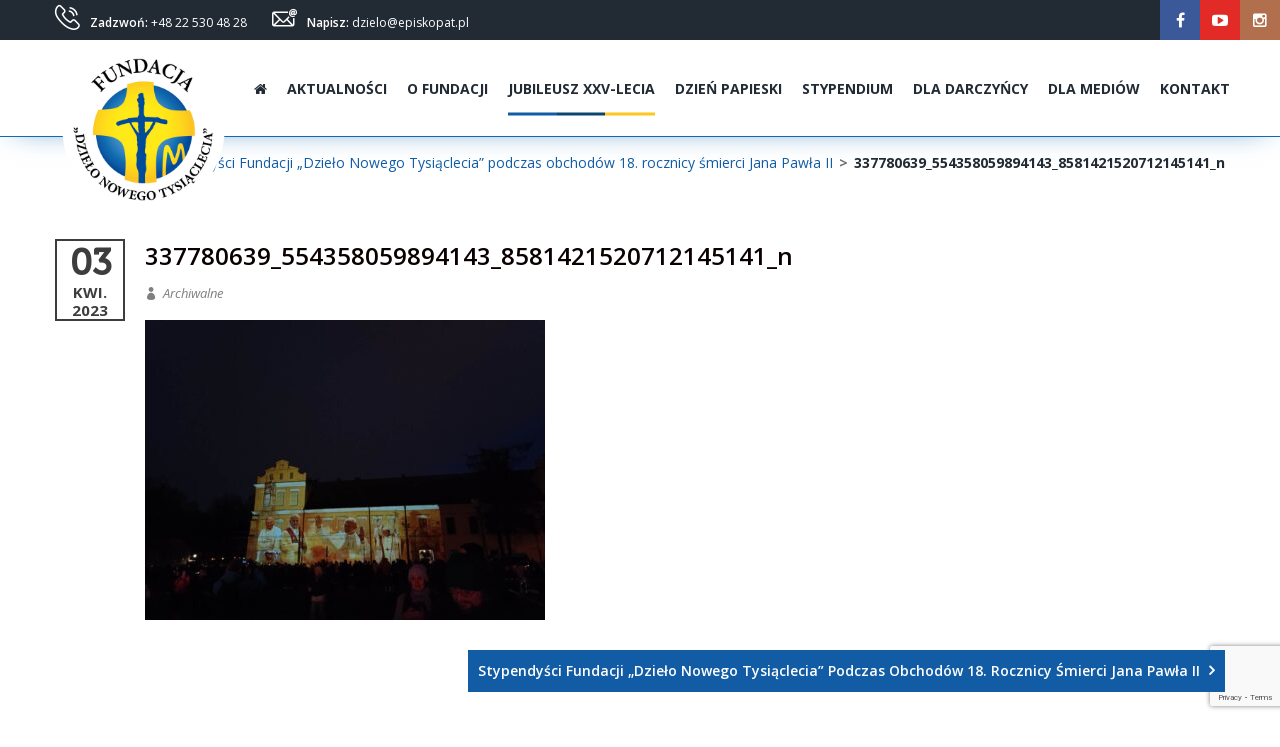

--- FILE ---
content_type: text/html; charset=utf-8
request_url: https://www.google.com/recaptcha/api2/anchor?ar=1&k=6Lei6ZsUAAAAAJrTs4Bxazy283exeUQYlHFlQasP&co=aHR0cHM6Ly9kemllbG8ucGw6NDQz&hl=en&v=PoyoqOPhxBO7pBk68S4YbpHZ&size=invisible&anchor-ms=20000&execute-ms=30000&cb=pw1g4n57llk2
body_size: 48775
content:
<!DOCTYPE HTML><html dir="ltr" lang="en"><head><meta http-equiv="Content-Type" content="text/html; charset=UTF-8">
<meta http-equiv="X-UA-Compatible" content="IE=edge">
<title>reCAPTCHA</title>
<style type="text/css">
/* cyrillic-ext */
@font-face {
  font-family: 'Roboto';
  font-style: normal;
  font-weight: 400;
  font-stretch: 100%;
  src: url(//fonts.gstatic.com/s/roboto/v48/KFO7CnqEu92Fr1ME7kSn66aGLdTylUAMa3GUBHMdazTgWw.woff2) format('woff2');
  unicode-range: U+0460-052F, U+1C80-1C8A, U+20B4, U+2DE0-2DFF, U+A640-A69F, U+FE2E-FE2F;
}
/* cyrillic */
@font-face {
  font-family: 'Roboto';
  font-style: normal;
  font-weight: 400;
  font-stretch: 100%;
  src: url(//fonts.gstatic.com/s/roboto/v48/KFO7CnqEu92Fr1ME7kSn66aGLdTylUAMa3iUBHMdazTgWw.woff2) format('woff2');
  unicode-range: U+0301, U+0400-045F, U+0490-0491, U+04B0-04B1, U+2116;
}
/* greek-ext */
@font-face {
  font-family: 'Roboto';
  font-style: normal;
  font-weight: 400;
  font-stretch: 100%;
  src: url(//fonts.gstatic.com/s/roboto/v48/KFO7CnqEu92Fr1ME7kSn66aGLdTylUAMa3CUBHMdazTgWw.woff2) format('woff2');
  unicode-range: U+1F00-1FFF;
}
/* greek */
@font-face {
  font-family: 'Roboto';
  font-style: normal;
  font-weight: 400;
  font-stretch: 100%;
  src: url(//fonts.gstatic.com/s/roboto/v48/KFO7CnqEu92Fr1ME7kSn66aGLdTylUAMa3-UBHMdazTgWw.woff2) format('woff2');
  unicode-range: U+0370-0377, U+037A-037F, U+0384-038A, U+038C, U+038E-03A1, U+03A3-03FF;
}
/* math */
@font-face {
  font-family: 'Roboto';
  font-style: normal;
  font-weight: 400;
  font-stretch: 100%;
  src: url(//fonts.gstatic.com/s/roboto/v48/KFO7CnqEu92Fr1ME7kSn66aGLdTylUAMawCUBHMdazTgWw.woff2) format('woff2');
  unicode-range: U+0302-0303, U+0305, U+0307-0308, U+0310, U+0312, U+0315, U+031A, U+0326-0327, U+032C, U+032F-0330, U+0332-0333, U+0338, U+033A, U+0346, U+034D, U+0391-03A1, U+03A3-03A9, U+03B1-03C9, U+03D1, U+03D5-03D6, U+03F0-03F1, U+03F4-03F5, U+2016-2017, U+2034-2038, U+203C, U+2040, U+2043, U+2047, U+2050, U+2057, U+205F, U+2070-2071, U+2074-208E, U+2090-209C, U+20D0-20DC, U+20E1, U+20E5-20EF, U+2100-2112, U+2114-2115, U+2117-2121, U+2123-214F, U+2190, U+2192, U+2194-21AE, U+21B0-21E5, U+21F1-21F2, U+21F4-2211, U+2213-2214, U+2216-22FF, U+2308-230B, U+2310, U+2319, U+231C-2321, U+2336-237A, U+237C, U+2395, U+239B-23B7, U+23D0, U+23DC-23E1, U+2474-2475, U+25AF, U+25B3, U+25B7, U+25BD, U+25C1, U+25CA, U+25CC, U+25FB, U+266D-266F, U+27C0-27FF, U+2900-2AFF, U+2B0E-2B11, U+2B30-2B4C, U+2BFE, U+3030, U+FF5B, U+FF5D, U+1D400-1D7FF, U+1EE00-1EEFF;
}
/* symbols */
@font-face {
  font-family: 'Roboto';
  font-style: normal;
  font-weight: 400;
  font-stretch: 100%;
  src: url(//fonts.gstatic.com/s/roboto/v48/KFO7CnqEu92Fr1ME7kSn66aGLdTylUAMaxKUBHMdazTgWw.woff2) format('woff2');
  unicode-range: U+0001-000C, U+000E-001F, U+007F-009F, U+20DD-20E0, U+20E2-20E4, U+2150-218F, U+2190, U+2192, U+2194-2199, U+21AF, U+21E6-21F0, U+21F3, U+2218-2219, U+2299, U+22C4-22C6, U+2300-243F, U+2440-244A, U+2460-24FF, U+25A0-27BF, U+2800-28FF, U+2921-2922, U+2981, U+29BF, U+29EB, U+2B00-2BFF, U+4DC0-4DFF, U+FFF9-FFFB, U+10140-1018E, U+10190-1019C, U+101A0, U+101D0-101FD, U+102E0-102FB, U+10E60-10E7E, U+1D2C0-1D2D3, U+1D2E0-1D37F, U+1F000-1F0FF, U+1F100-1F1AD, U+1F1E6-1F1FF, U+1F30D-1F30F, U+1F315, U+1F31C, U+1F31E, U+1F320-1F32C, U+1F336, U+1F378, U+1F37D, U+1F382, U+1F393-1F39F, U+1F3A7-1F3A8, U+1F3AC-1F3AF, U+1F3C2, U+1F3C4-1F3C6, U+1F3CA-1F3CE, U+1F3D4-1F3E0, U+1F3ED, U+1F3F1-1F3F3, U+1F3F5-1F3F7, U+1F408, U+1F415, U+1F41F, U+1F426, U+1F43F, U+1F441-1F442, U+1F444, U+1F446-1F449, U+1F44C-1F44E, U+1F453, U+1F46A, U+1F47D, U+1F4A3, U+1F4B0, U+1F4B3, U+1F4B9, U+1F4BB, U+1F4BF, U+1F4C8-1F4CB, U+1F4D6, U+1F4DA, U+1F4DF, U+1F4E3-1F4E6, U+1F4EA-1F4ED, U+1F4F7, U+1F4F9-1F4FB, U+1F4FD-1F4FE, U+1F503, U+1F507-1F50B, U+1F50D, U+1F512-1F513, U+1F53E-1F54A, U+1F54F-1F5FA, U+1F610, U+1F650-1F67F, U+1F687, U+1F68D, U+1F691, U+1F694, U+1F698, U+1F6AD, U+1F6B2, U+1F6B9-1F6BA, U+1F6BC, U+1F6C6-1F6CF, U+1F6D3-1F6D7, U+1F6E0-1F6EA, U+1F6F0-1F6F3, U+1F6F7-1F6FC, U+1F700-1F7FF, U+1F800-1F80B, U+1F810-1F847, U+1F850-1F859, U+1F860-1F887, U+1F890-1F8AD, U+1F8B0-1F8BB, U+1F8C0-1F8C1, U+1F900-1F90B, U+1F93B, U+1F946, U+1F984, U+1F996, U+1F9E9, U+1FA00-1FA6F, U+1FA70-1FA7C, U+1FA80-1FA89, U+1FA8F-1FAC6, U+1FACE-1FADC, U+1FADF-1FAE9, U+1FAF0-1FAF8, U+1FB00-1FBFF;
}
/* vietnamese */
@font-face {
  font-family: 'Roboto';
  font-style: normal;
  font-weight: 400;
  font-stretch: 100%;
  src: url(//fonts.gstatic.com/s/roboto/v48/KFO7CnqEu92Fr1ME7kSn66aGLdTylUAMa3OUBHMdazTgWw.woff2) format('woff2');
  unicode-range: U+0102-0103, U+0110-0111, U+0128-0129, U+0168-0169, U+01A0-01A1, U+01AF-01B0, U+0300-0301, U+0303-0304, U+0308-0309, U+0323, U+0329, U+1EA0-1EF9, U+20AB;
}
/* latin-ext */
@font-face {
  font-family: 'Roboto';
  font-style: normal;
  font-weight: 400;
  font-stretch: 100%;
  src: url(//fonts.gstatic.com/s/roboto/v48/KFO7CnqEu92Fr1ME7kSn66aGLdTylUAMa3KUBHMdazTgWw.woff2) format('woff2');
  unicode-range: U+0100-02BA, U+02BD-02C5, U+02C7-02CC, U+02CE-02D7, U+02DD-02FF, U+0304, U+0308, U+0329, U+1D00-1DBF, U+1E00-1E9F, U+1EF2-1EFF, U+2020, U+20A0-20AB, U+20AD-20C0, U+2113, U+2C60-2C7F, U+A720-A7FF;
}
/* latin */
@font-face {
  font-family: 'Roboto';
  font-style: normal;
  font-weight: 400;
  font-stretch: 100%;
  src: url(//fonts.gstatic.com/s/roboto/v48/KFO7CnqEu92Fr1ME7kSn66aGLdTylUAMa3yUBHMdazQ.woff2) format('woff2');
  unicode-range: U+0000-00FF, U+0131, U+0152-0153, U+02BB-02BC, U+02C6, U+02DA, U+02DC, U+0304, U+0308, U+0329, U+2000-206F, U+20AC, U+2122, U+2191, U+2193, U+2212, U+2215, U+FEFF, U+FFFD;
}
/* cyrillic-ext */
@font-face {
  font-family: 'Roboto';
  font-style: normal;
  font-weight: 500;
  font-stretch: 100%;
  src: url(//fonts.gstatic.com/s/roboto/v48/KFO7CnqEu92Fr1ME7kSn66aGLdTylUAMa3GUBHMdazTgWw.woff2) format('woff2');
  unicode-range: U+0460-052F, U+1C80-1C8A, U+20B4, U+2DE0-2DFF, U+A640-A69F, U+FE2E-FE2F;
}
/* cyrillic */
@font-face {
  font-family: 'Roboto';
  font-style: normal;
  font-weight: 500;
  font-stretch: 100%;
  src: url(//fonts.gstatic.com/s/roboto/v48/KFO7CnqEu92Fr1ME7kSn66aGLdTylUAMa3iUBHMdazTgWw.woff2) format('woff2');
  unicode-range: U+0301, U+0400-045F, U+0490-0491, U+04B0-04B1, U+2116;
}
/* greek-ext */
@font-face {
  font-family: 'Roboto';
  font-style: normal;
  font-weight: 500;
  font-stretch: 100%;
  src: url(//fonts.gstatic.com/s/roboto/v48/KFO7CnqEu92Fr1ME7kSn66aGLdTylUAMa3CUBHMdazTgWw.woff2) format('woff2');
  unicode-range: U+1F00-1FFF;
}
/* greek */
@font-face {
  font-family: 'Roboto';
  font-style: normal;
  font-weight: 500;
  font-stretch: 100%;
  src: url(//fonts.gstatic.com/s/roboto/v48/KFO7CnqEu92Fr1ME7kSn66aGLdTylUAMa3-UBHMdazTgWw.woff2) format('woff2');
  unicode-range: U+0370-0377, U+037A-037F, U+0384-038A, U+038C, U+038E-03A1, U+03A3-03FF;
}
/* math */
@font-face {
  font-family: 'Roboto';
  font-style: normal;
  font-weight: 500;
  font-stretch: 100%;
  src: url(//fonts.gstatic.com/s/roboto/v48/KFO7CnqEu92Fr1ME7kSn66aGLdTylUAMawCUBHMdazTgWw.woff2) format('woff2');
  unicode-range: U+0302-0303, U+0305, U+0307-0308, U+0310, U+0312, U+0315, U+031A, U+0326-0327, U+032C, U+032F-0330, U+0332-0333, U+0338, U+033A, U+0346, U+034D, U+0391-03A1, U+03A3-03A9, U+03B1-03C9, U+03D1, U+03D5-03D6, U+03F0-03F1, U+03F4-03F5, U+2016-2017, U+2034-2038, U+203C, U+2040, U+2043, U+2047, U+2050, U+2057, U+205F, U+2070-2071, U+2074-208E, U+2090-209C, U+20D0-20DC, U+20E1, U+20E5-20EF, U+2100-2112, U+2114-2115, U+2117-2121, U+2123-214F, U+2190, U+2192, U+2194-21AE, U+21B0-21E5, U+21F1-21F2, U+21F4-2211, U+2213-2214, U+2216-22FF, U+2308-230B, U+2310, U+2319, U+231C-2321, U+2336-237A, U+237C, U+2395, U+239B-23B7, U+23D0, U+23DC-23E1, U+2474-2475, U+25AF, U+25B3, U+25B7, U+25BD, U+25C1, U+25CA, U+25CC, U+25FB, U+266D-266F, U+27C0-27FF, U+2900-2AFF, U+2B0E-2B11, U+2B30-2B4C, U+2BFE, U+3030, U+FF5B, U+FF5D, U+1D400-1D7FF, U+1EE00-1EEFF;
}
/* symbols */
@font-face {
  font-family: 'Roboto';
  font-style: normal;
  font-weight: 500;
  font-stretch: 100%;
  src: url(//fonts.gstatic.com/s/roboto/v48/KFO7CnqEu92Fr1ME7kSn66aGLdTylUAMaxKUBHMdazTgWw.woff2) format('woff2');
  unicode-range: U+0001-000C, U+000E-001F, U+007F-009F, U+20DD-20E0, U+20E2-20E4, U+2150-218F, U+2190, U+2192, U+2194-2199, U+21AF, U+21E6-21F0, U+21F3, U+2218-2219, U+2299, U+22C4-22C6, U+2300-243F, U+2440-244A, U+2460-24FF, U+25A0-27BF, U+2800-28FF, U+2921-2922, U+2981, U+29BF, U+29EB, U+2B00-2BFF, U+4DC0-4DFF, U+FFF9-FFFB, U+10140-1018E, U+10190-1019C, U+101A0, U+101D0-101FD, U+102E0-102FB, U+10E60-10E7E, U+1D2C0-1D2D3, U+1D2E0-1D37F, U+1F000-1F0FF, U+1F100-1F1AD, U+1F1E6-1F1FF, U+1F30D-1F30F, U+1F315, U+1F31C, U+1F31E, U+1F320-1F32C, U+1F336, U+1F378, U+1F37D, U+1F382, U+1F393-1F39F, U+1F3A7-1F3A8, U+1F3AC-1F3AF, U+1F3C2, U+1F3C4-1F3C6, U+1F3CA-1F3CE, U+1F3D4-1F3E0, U+1F3ED, U+1F3F1-1F3F3, U+1F3F5-1F3F7, U+1F408, U+1F415, U+1F41F, U+1F426, U+1F43F, U+1F441-1F442, U+1F444, U+1F446-1F449, U+1F44C-1F44E, U+1F453, U+1F46A, U+1F47D, U+1F4A3, U+1F4B0, U+1F4B3, U+1F4B9, U+1F4BB, U+1F4BF, U+1F4C8-1F4CB, U+1F4D6, U+1F4DA, U+1F4DF, U+1F4E3-1F4E6, U+1F4EA-1F4ED, U+1F4F7, U+1F4F9-1F4FB, U+1F4FD-1F4FE, U+1F503, U+1F507-1F50B, U+1F50D, U+1F512-1F513, U+1F53E-1F54A, U+1F54F-1F5FA, U+1F610, U+1F650-1F67F, U+1F687, U+1F68D, U+1F691, U+1F694, U+1F698, U+1F6AD, U+1F6B2, U+1F6B9-1F6BA, U+1F6BC, U+1F6C6-1F6CF, U+1F6D3-1F6D7, U+1F6E0-1F6EA, U+1F6F0-1F6F3, U+1F6F7-1F6FC, U+1F700-1F7FF, U+1F800-1F80B, U+1F810-1F847, U+1F850-1F859, U+1F860-1F887, U+1F890-1F8AD, U+1F8B0-1F8BB, U+1F8C0-1F8C1, U+1F900-1F90B, U+1F93B, U+1F946, U+1F984, U+1F996, U+1F9E9, U+1FA00-1FA6F, U+1FA70-1FA7C, U+1FA80-1FA89, U+1FA8F-1FAC6, U+1FACE-1FADC, U+1FADF-1FAE9, U+1FAF0-1FAF8, U+1FB00-1FBFF;
}
/* vietnamese */
@font-face {
  font-family: 'Roboto';
  font-style: normal;
  font-weight: 500;
  font-stretch: 100%;
  src: url(//fonts.gstatic.com/s/roboto/v48/KFO7CnqEu92Fr1ME7kSn66aGLdTylUAMa3OUBHMdazTgWw.woff2) format('woff2');
  unicode-range: U+0102-0103, U+0110-0111, U+0128-0129, U+0168-0169, U+01A0-01A1, U+01AF-01B0, U+0300-0301, U+0303-0304, U+0308-0309, U+0323, U+0329, U+1EA0-1EF9, U+20AB;
}
/* latin-ext */
@font-face {
  font-family: 'Roboto';
  font-style: normal;
  font-weight: 500;
  font-stretch: 100%;
  src: url(//fonts.gstatic.com/s/roboto/v48/KFO7CnqEu92Fr1ME7kSn66aGLdTylUAMa3KUBHMdazTgWw.woff2) format('woff2');
  unicode-range: U+0100-02BA, U+02BD-02C5, U+02C7-02CC, U+02CE-02D7, U+02DD-02FF, U+0304, U+0308, U+0329, U+1D00-1DBF, U+1E00-1E9F, U+1EF2-1EFF, U+2020, U+20A0-20AB, U+20AD-20C0, U+2113, U+2C60-2C7F, U+A720-A7FF;
}
/* latin */
@font-face {
  font-family: 'Roboto';
  font-style: normal;
  font-weight: 500;
  font-stretch: 100%;
  src: url(//fonts.gstatic.com/s/roboto/v48/KFO7CnqEu92Fr1ME7kSn66aGLdTylUAMa3yUBHMdazQ.woff2) format('woff2');
  unicode-range: U+0000-00FF, U+0131, U+0152-0153, U+02BB-02BC, U+02C6, U+02DA, U+02DC, U+0304, U+0308, U+0329, U+2000-206F, U+20AC, U+2122, U+2191, U+2193, U+2212, U+2215, U+FEFF, U+FFFD;
}
/* cyrillic-ext */
@font-face {
  font-family: 'Roboto';
  font-style: normal;
  font-weight: 900;
  font-stretch: 100%;
  src: url(//fonts.gstatic.com/s/roboto/v48/KFO7CnqEu92Fr1ME7kSn66aGLdTylUAMa3GUBHMdazTgWw.woff2) format('woff2');
  unicode-range: U+0460-052F, U+1C80-1C8A, U+20B4, U+2DE0-2DFF, U+A640-A69F, U+FE2E-FE2F;
}
/* cyrillic */
@font-face {
  font-family: 'Roboto';
  font-style: normal;
  font-weight: 900;
  font-stretch: 100%;
  src: url(//fonts.gstatic.com/s/roboto/v48/KFO7CnqEu92Fr1ME7kSn66aGLdTylUAMa3iUBHMdazTgWw.woff2) format('woff2');
  unicode-range: U+0301, U+0400-045F, U+0490-0491, U+04B0-04B1, U+2116;
}
/* greek-ext */
@font-face {
  font-family: 'Roboto';
  font-style: normal;
  font-weight: 900;
  font-stretch: 100%;
  src: url(//fonts.gstatic.com/s/roboto/v48/KFO7CnqEu92Fr1ME7kSn66aGLdTylUAMa3CUBHMdazTgWw.woff2) format('woff2');
  unicode-range: U+1F00-1FFF;
}
/* greek */
@font-face {
  font-family: 'Roboto';
  font-style: normal;
  font-weight: 900;
  font-stretch: 100%;
  src: url(//fonts.gstatic.com/s/roboto/v48/KFO7CnqEu92Fr1ME7kSn66aGLdTylUAMa3-UBHMdazTgWw.woff2) format('woff2');
  unicode-range: U+0370-0377, U+037A-037F, U+0384-038A, U+038C, U+038E-03A1, U+03A3-03FF;
}
/* math */
@font-face {
  font-family: 'Roboto';
  font-style: normal;
  font-weight: 900;
  font-stretch: 100%;
  src: url(//fonts.gstatic.com/s/roboto/v48/KFO7CnqEu92Fr1ME7kSn66aGLdTylUAMawCUBHMdazTgWw.woff2) format('woff2');
  unicode-range: U+0302-0303, U+0305, U+0307-0308, U+0310, U+0312, U+0315, U+031A, U+0326-0327, U+032C, U+032F-0330, U+0332-0333, U+0338, U+033A, U+0346, U+034D, U+0391-03A1, U+03A3-03A9, U+03B1-03C9, U+03D1, U+03D5-03D6, U+03F0-03F1, U+03F4-03F5, U+2016-2017, U+2034-2038, U+203C, U+2040, U+2043, U+2047, U+2050, U+2057, U+205F, U+2070-2071, U+2074-208E, U+2090-209C, U+20D0-20DC, U+20E1, U+20E5-20EF, U+2100-2112, U+2114-2115, U+2117-2121, U+2123-214F, U+2190, U+2192, U+2194-21AE, U+21B0-21E5, U+21F1-21F2, U+21F4-2211, U+2213-2214, U+2216-22FF, U+2308-230B, U+2310, U+2319, U+231C-2321, U+2336-237A, U+237C, U+2395, U+239B-23B7, U+23D0, U+23DC-23E1, U+2474-2475, U+25AF, U+25B3, U+25B7, U+25BD, U+25C1, U+25CA, U+25CC, U+25FB, U+266D-266F, U+27C0-27FF, U+2900-2AFF, U+2B0E-2B11, U+2B30-2B4C, U+2BFE, U+3030, U+FF5B, U+FF5D, U+1D400-1D7FF, U+1EE00-1EEFF;
}
/* symbols */
@font-face {
  font-family: 'Roboto';
  font-style: normal;
  font-weight: 900;
  font-stretch: 100%;
  src: url(//fonts.gstatic.com/s/roboto/v48/KFO7CnqEu92Fr1ME7kSn66aGLdTylUAMaxKUBHMdazTgWw.woff2) format('woff2');
  unicode-range: U+0001-000C, U+000E-001F, U+007F-009F, U+20DD-20E0, U+20E2-20E4, U+2150-218F, U+2190, U+2192, U+2194-2199, U+21AF, U+21E6-21F0, U+21F3, U+2218-2219, U+2299, U+22C4-22C6, U+2300-243F, U+2440-244A, U+2460-24FF, U+25A0-27BF, U+2800-28FF, U+2921-2922, U+2981, U+29BF, U+29EB, U+2B00-2BFF, U+4DC0-4DFF, U+FFF9-FFFB, U+10140-1018E, U+10190-1019C, U+101A0, U+101D0-101FD, U+102E0-102FB, U+10E60-10E7E, U+1D2C0-1D2D3, U+1D2E0-1D37F, U+1F000-1F0FF, U+1F100-1F1AD, U+1F1E6-1F1FF, U+1F30D-1F30F, U+1F315, U+1F31C, U+1F31E, U+1F320-1F32C, U+1F336, U+1F378, U+1F37D, U+1F382, U+1F393-1F39F, U+1F3A7-1F3A8, U+1F3AC-1F3AF, U+1F3C2, U+1F3C4-1F3C6, U+1F3CA-1F3CE, U+1F3D4-1F3E0, U+1F3ED, U+1F3F1-1F3F3, U+1F3F5-1F3F7, U+1F408, U+1F415, U+1F41F, U+1F426, U+1F43F, U+1F441-1F442, U+1F444, U+1F446-1F449, U+1F44C-1F44E, U+1F453, U+1F46A, U+1F47D, U+1F4A3, U+1F4B0, U+1F4B3, U+1F4B9, U+1F4BB, U+1F4BF, U+1F4C8-1F4CB, U+1F4D6, U+1F4DA, U+1F4DF, U+1F4E3-1F4E6, U+1F4EA-1F4ED, U+1F4F7, U+1F4F9-1F4FB, U+1F4FD-1F4FE, U+1F503, U+1F507-1F50B, U+1F50D, U+1F512-1F513, U+1F53E-1F54A, U+1F54F-1F5FA, U+1F610, U+1F650-1F67F, U+1F687, U+1F68D, U+1F691, U+1F694, U+1F698, U+1F6AD, U+1F6B2, U+1F6B9-1F6BA, U+1F6BC, U+1F6C6-1F6CF, U+1F6D3-1F6D7, U+1F6E0-1F6EA, U+1F6F0-1F6F3, U+1F6F7-1F6FC, U+1F700-1F7FF, U+1F800-1F80B, U+1F810-1F847, U+1F850-1F859, U+1F860-1F887, U+1F890-1F8AD, U+1F8B0-1F8BB, U+1F8C0-1F8C1, U+1F900-1F90B, U+1F93B, U+1F946, U+1F984, U+1F996, U+1F9E9, U+1FA00-1FA6F, U+1FA70-1FA7C, U+1FA80-1FA89, U+1FA8F-1FAC6, U+1FACE-1FADC, U+1FADF-1FAE9, U+1FAF0-1FAF8, U+1FB00-1FBFF;
}
/* vietnamese */
@font-face {
  font-family: 'Roboto';
  font-style: normal;
  font-weight: 900;
  font-stretch: 100%;
  src: url(//fonts.gstatic.com/s/roboto/v48/KFO7CnqEu92Fr1ME7kSn66aGLdTylUAMa3OUBHMdazTgWw.woff2) format('woff2');
  unicode-range: U+0102-0103, U+0110-0111, U+0128-0129, U+0168-0169, U+01A0-01A1, U+01AF-01B0, U+0300-0301, U+0303-0304, U+0308-0309, U+0323, U+0329, U+1EA0-1EF9, U+20AB;
}
/* latin-ext */
@font-face {
  font-family: 'Roboto';
  font-style: normal;
  font-weight: 900;
  font-stretch: 100%;
  src: url(//fonts.gstatic.com/s/roboto/v48/KFO7CnqEu92Fr1ME7kSn66aGLdTylUAMa3KUBHMdazTgWw.woff2) format('woff2');
  unicode-range: U+0100-02BA, U+02BD-02C5, U+02C7-02CC, U+02CE-02D7, U+02DD-02FF, U+0304, U+0308, U+0329, U+1D00-1DBF, U+1E00-1E9F, U+1EF2-1EFF, U+2020, U+20A0-20AB, U+20AD-20C0, U+2113, U+2C60-2C7F, U+A720-A7FF;
}
/* latin */
@font-face {
  font-family: 'Roboto';
  font-style: normal;
  font-weight: 900;
  font-stretch: 100%;
  src: url(//fonts.gstatic.com/s/roboto/v48/KFO7CnqEu92Fr1ME7kSn66aGLdTylUAMa3yUBHMdazQ.woff2) format('woff2');
  unicode-range: U+0000-00FF, U+0131, U+0152-0153, U+02BB-02BC, U+02C6, U+02DA, U+02DC, U+0304, U+0308, U+0329, U+2000-206F, U+20AC, U+2122, U+2191, U+2193, U+2212, U+2215, U+FEFF, U+FFFD;
}

</style>
<link rel="stylesheet" type="text/css" href="https://www.gstatic.com/recaptcha/releases/PoyoqOPhxBO7pBk68S4YbpHZ/styles__ltr.css">
<script nonce="0X9VaxFduknAk_JMASqZ6w" type="text/javascript">window['__recaptcha_api'] = 'https://www.google.com/recaptcha/api2/';</script>
<script type="text/javascript" src="https://www.gstatic.com/recaptcha/releases/PoyoqOPhxBO7pBk68S4YbpHZ/recaptcha__en.js" nonce="0X9VaxFduknAk_JMASqZ6w">
      
    </script></head>
<body><div id="rc-anchor-alert" class="rc-anchor-alert"></div>
<input type="hidden" id="recaptcha-token" value="[base64]">
<script type="text/javascript" nonce="0X9VaxFduknAk_JMASqZ6w">
      recaptcha.anchor.Main.init("[\x22ainput\x22,[\x22bgdata\x22,\x22\x22,\[base64]/[base64]/[base64]/[base64]/[base64]/UltsKytdPUU6KEU8MjA0OD9SW2wrK109RT4+NnwxOTI6KChFJjY0NTEyKT09NTUyOTYmJk0rMTxjLmxlbmd0aCYmKGMuY2hhckNvZGVBdChNKzEpJjY0NTEyKT09NTYzMjA/[base64]/[base64]/[base64]/[base64]/[base64]/[base64]/[base64]\x22,\[base64]\\u003d\\u003d\x22,\x22wrFgw5VJw6YOw4o8MDvCihnDvFEGw5TCtRpCC8O8wrsgwp5FMsKbw6zCqMOIPsK9wozDqA3CmgTCnDbDlsKHESUuwoJbWXI8wr7DonohGBvCk8KlK8KXNXPDrMOER8OAUsKmQ2bDrCXCrMOdXUsmXMO6c8KRwpHDi3/Ds1gNwqrDhMOWR8Ohw53CuXPDicODw4XDhMKALsO8wqvDoRRAw5ByI8Kgw6PDmXdkc23DiCBNw6/CjsKsVsO1w5zDkMKACMK0w4BxTMOhScKqIcK7GHwgwpltwqF+woRywqPDhmRywqZRQV3CvkwzwqTDoMOUGQ0ff3FESSLDhMOPwqPDoj5+w6kgHy1zAnBcwqM9W20SIU0sIE/ChA1Dw6nDpxfCt8Krw53CnUZ7LnESwpDDiFzCpMOrw6ZOw7xdw7XDr8KgwoMvWijCh8K3wrcPwoRnwq/Co8KGw4rDp0VXewFgw6xVMmAhVBPDn8KuwrtLcXdGTUk/wq3CrU7Dt2zDvjDCuC/DoMKnXjoAw5vDug1gw5XCi8OINDXDm8OHVMKhwpJnd8Kiw7RFCyTDsH7DnHzDlEpmwolhw7cdZcKxw6kowrpBIhBiw7XCpgfDgkU/w6pNZDnCvMKrciIjwrMyW8OqXMO+wo3DjMK5Z01EwqEBwq0CCcOZw4I4JsKhw4tpQMKRwp19d8OWwowpL8KyB8OTPsK5G8O2TcOyMQnCkMKsw692wq/DpDPCh1nChsKswoUHZVkNLUfCk8OuwrrDiAzCtsKTfMKQEgEcSsK1wqdAEMOAwrkYTMOPwqFfW8O4JMOqw4YoGcKJCcOhwq3CmX5Kw4YYX1rDqVPCm8K6wpvDkmY9AijDscORwoA9w4XCp8Otw6jDq1nCmAs9PUc8D8OlwrRraMOxw43ClsKIXMKxDcKowo8Jwp/DgVPCgcK3eE4vGAbDjsKtF8OIwpbDrcKSZCrCtwXDsWd8w7LChsOJw7YXwrPCmVTDq3LDkh9ZR0EmE8KecsOfVsOnw580wrEJETDDrGc8w61vB2PDmsO9wpRMVsK3wochY1tGwr9Vw4Y6aMOsfRjDikUsfMODBBAZUMKgwqgcw7nDgsOCWx/DixzDkSLChcO5Mz/CvsOuw6vDj3/CnsOjwqTDmwtYw77ClsOmMSZIwqI8w54BHR/DjGZLMcOowoJ8wp/Dgy91woNkQ8ORQMKTwpLCkcKRwp3CqWsswqN7wrvCgMOQwozDrW7DvcOMCMKlwqrCmzJCLWciHjrCo8K1wolVw5BEwqE3CMKdLMKLwqLDuAXCpRYRw7xmFX/DqcKAwpFceGJnPcKFwqwWZ8OXf2V9w7ATwqlhCx7CrsORw4/ClMOkKQxmw77DkcKOwp3DmxLDnGLDi2/CscOxw6REw6wYw4XDoRjCuzIdwr8OUjDDmMKIFwDDsMKhGAPCv8OuQMKAWR/CqMO3w5TCq2wUEsOSw4nCpysZw7R/wo3DpjQRwp8aWSVbXcOEwo1xw7YAw7kNHVdpw6kawotCFngVacOHwq7Do1Z2w7F2Bj06VFnDmsK2w6NObcO2EsO2a8OMPcKUwrLCoQwBw6/CgsKbacKVw4R2CsOATwFIIGVwwohSwqNiOMOtAUnDth84EsOJwprDu8Kuw5oGLwrDg8OBXmpVMsKQwozCs8Kfw7LDtsOwwr3Dl8Onw5fCsHxIR8KWwrk7SxILw6rDsBzDoMOXw7PDl8ONc8OnwqHCn8KWwofCvS5Cw4c5KsKOw7RZwoR7w7TDisKuCkHCh3/[base64]/[base64]/[base64]/DuDRww6x/[base64]/DiChkwr3Dn8OdKQlHw7hxwr7Cp8K3wrQfJ8KIwqsfwqbDjcKKCsKBAMO2w5AQIj3CpMO1w4lQIhbCnEbCiCMcw6LCgk4UwqHCtsO0E8KhLiQ5wqLDmsK0B2fDkcK/B0/[base64]/CkDNBwozDpcKPf08wwrcMw63DiMODwpsxNsKjcsKrwpkew558BcKjw7nCv8Kpw7tTIcKoRzLCuGzDhsKyaA/[base64]/ccOnwobDhcKjw7lXHz4Xwqx1I8K/PDvDmsKswrslw5bDt8OsBcK0T8OAasOcXsK3w5fDlcOAworDggbCi8OPRMOpwrknAWjDpFrCjsO8w4nDucKHw4XCklvCmcOtwpEfa8KzR8K7aH43w51Xw4U8WHJuAMOFYRHDgR/ClMOuYDTChxHDlUQKTsODwr/CisKEw6xBwrtMw5xWVMO/DMK9SsKjw5MLdMKHwpBLMRjCvsKiZMKMw7XCoMODLcKEfCPCr3trw4VuX2bCrwQGDMKHwo/DoTLDkhRwAcOrWiLCuHDCnMOmQcOtwq/[base64]/NgnCsMOTazFVAkNxwrMlwqzCnzfCukJCwqkyEcOWRsOMwrtpVMO6NkQcwp/CusKKK8OLwqXDuT5DI8KRwrHCncO4UHXCpcO4X8KDw67CjcKde8OcasOvw5nDtHctw5JDworDoWYZT8KxUg5Ew4HCswvCjcOHecOzYcOOw5HCgcOzYsKuwqnDrMOiwohRVl0Mwo/CvsK7w6tWRsOhdsKdw5NpJ8KswplawrnCoMOUYMKOw6/DrsKHJEbDqDnDoMK2w57Cu8KGUXVbacOeSMObw7UBwrQBVnA6Wyd6w6vCon3CgMKNbiLDolPCvG08WXXDvHAQBcKaQsOqEH7CsVrDsMK5wq59wpYlPzLCq8Kdw4olAlrCuibDuGg9EMKqw5rDvT5Fw6bCisOSGwMVw6/CnMOlUmrCrGoNw6xfasKURMKcw4LDul7DssKswoTCpsK/wrhSKsOOwovDqi8dw6/DtsOxJgfCnAg1MD7CsAbDrMOOw5NHMzTDqk/DrMOfwrQhwp/DtF7DqDkJw5HDuH3Ck8OcBQEDPlvDgCDDicObwpHClcKfVWvCtU/DjMOJW8OAw7jDgQVQwpdOHcOMVFR6acOzwosFwoXCkzxELMK6XSRsw4LCrcKqwqPDhcKCwqHCj8KWw5UTFMKDwq1ywoXCq8KKRGAOw4bDj8KgwqjCq8Kwb8KXw7cfKAk7w59Kwq4NAmRvw4ocLcK1wpwdDB/[base64]/Dj8KvIiZOex5rCcK8AVbDgsOjWsKzGcO1woXCq8OnWBfCqmtMw7/DicO9wrPClcOjRgjDh03DkMOdwoVGRS3CscObw5LCrcKYLsKMw7ZlNi/[base64]/DiMOUBFxAwoBsU8KUw6RtR8KUN8KCwrbCpxLDpcKXwrjCmwZ2w5nDvh/[base64]/CssORw7Ybw5J/N8OTwpfDkQLDlEE2w71JwoNJw7jCsWc/UkEwwqdzw5bCh8KiV2MgbcOYw4M9GWBfwrB+w51SClkjwp3Co1DDtWhOScKLcATCusOhB3V8NV/[base64]/ecK3R8O+NwnDjj7CpcKvWk/Dq8OJwojCgyVNfMOcZcOLw4x8fMOYw5fChBUVw5jCqcKdNRvDgE/CscOWw5jCjRvCkxJ/XMOPZn3DvWLCt8KJw6sMYsObXjFoGsKtw73Cg3XDicKDB8Ocw5nDgsKAwoICQzHCs2HDvCAGwr9cwrDDi8O+w5XCusKzw4/CvAZ1HMKZeFIifUrDv181wpvDuQrCg0zCmcOnw7Btw5gOD8KWYcOdRcKiw7R/QR7DisKaw71UWsOeXhDCqMKFw77Dv8O1XybCtiMjT8Kow77CvkXCuC/CoSPCssOeEMOOw6wlBMKFRlMBGsOxwqjDrMKGwqE1ZXfDm8Kxw6rCoXHCkj/Djn1nIsOUTMKFw5PCpMO3w4PDkwPDj8OAdsKoUhjDmcKewrMKWmLDp0PDscKbUFZtw6oIwrpRw4VJwrPCosOofMO6wrHDncOzUEwBwq89w7QIY8OLJFBtwotKwpPCusOUWCReMsKJwp3CuMObwobCrDsLIcOCL8KvXiE/ekPCqHYFw5TDp8O5w6LCosKTw4/Dm8KRwrA0wpXCsikswqYpTjNhfMKKw4bDtCPCjAbCgCNDw4bClsOdIWPCujhHeUvCkGXDo0oMwqVBw5jDpcKpw4HDr3XDtMKew6rCqsOcw7JgGcOcC8OcAB1hayE+aMOmw656wrJtwowxw5wuw4lNw6Mzw5XDvsOSBQluwrtqMyzCqcOEAcKIw5PDrMKPHcOjSD/[base64]/[base64]/CqBjClHplenzDpzbClizCssO9F8KCVmAHKV3CtMOVH3PDjcKkw5HDmMO6GXgfw6TDriDDl8O/wqxNw5tpEcKJDMOnXsKeZ3TDrE/[base64]/ClW9cYsOvL8Oiw79vw7Fgw7zCmcO8JSwHw5xSwq7Co1nDuHfDr0zDu0g2w5o4RsKYUW3DqBQAXV40RMKWwrLCmg1nw6/Di8Oiw7TDqHRaHXUtw7/DimjChUQtLkBETMK3wpYdeMOIw4zDgAkmZsOXwpPCj8KfasOdJcOlwp9IS8OsB1IWbMO2w7fCpcKAwqhDw7FAXUjClw3DjcKvw6rDpcOZBz8gIn0RFhbDiE3DlGzDilEKw5fCuH/Cv3XCvMKUwoRBwoAMPjxFNsOXwq7DrDNSw5DCuyJ2w6nDoFEgwoYDw701wqolwrzCpsKcEMOgwogHYWBMwpDDiVLCnMOsVitKw5bCmBAzQMKxe30WIjh/[base64]/[base64]/CsCbDpknDsy7ChDYGXgYhwofCow3DtMKyEDwyDAPDicKESTrDjRnDuRLDv8K3w6vDrsKNDGnDljcKwrc5w6Rtwohuwq5rUMKNSGl9H3TChsKZw69fw7YNCsOxwoZsw5TDjEXCssKDd8Kpw6fCvsKoOcK4wo/CsMO8dsOLZMKqw7vDhMONwrsHw4YYwqPDkHIcwrjCkA7DiMKFw6BNw6nCoMO1VTXCjMOuDSvDqUrCvsKwOgbCosONwozDm3Q2wrhxw5xEHMK3DnNzWCg9w7sgw6DDlC98EsOHFsOKKMOFw6nCncKKHV3CtcKpfMKcB8OqwrQBw4EuwpDCqsKqwqxKw5/Dt8ONwqM1wrTCsELCoA4owqMYwrdcw4LDsCJ1b8K1w43CqcOzZFZQcMKBw78kw4XCn0tnwpjCg8Oew6XCkcKpw5zDuMKuUsKawop9wrQbwqZmw5/CqDoUw6/DvlnDqErDkUgKMMOPw45bwoVdUsOywqLDncODSiDCoSMdQCHCsMOXGsKowoLCkz7CrnlQVcK8w69Fw5pFNXsbw7nCm8KjR8OjD8K6wp4rwqTDrzvDgsK8PinDuBrCj8Ofw7tzHSnDvEMGwoIjw6o9Em/DrsOkw5g9LHrCtMO9Tw7Dsl8Tw6/CvjPDtH3DuCl7wqjDvUzCvz5hKz9Pw6rCki/CkMKidwhxScOKGFPCnsOvw7TDsRvCgsK3VTdRw7VAwqhrTA7ChnLDi8Osw7IuwrXCuTPDtlt/[base64]/DvMK7cQHCj8K3OSvCjkopa8KTwo/DicKHwokWNRQIcVHCkcOfw5YaUsKgEgjDoMO4S0bCtcKqw51mScKUQMKMVsKoG8K7wq9swrXCvD4lwqR8w7XDg0h1wpzCrWg/wqDDqnVuKsOIwpBQwqPDi3DCtgURwpzCo8Olw6zCs8Kuw5F2OX1fcl7CgDx3TcOmSSHCm8K7RHRvT8O+w7o9S3djb8O6w7HCrCvCp8OIFcObUMOsYsKlw74gOiEWfX8tcwBvwq/Dqk4sSAF4w7pIw7glw5rCkRNMTTZsK2fCv8Kjw6hCdx4Bb8OVw7rCuWHCqsO2MTHDrhd+AjILwqzCuDoXwoo9OVrCp8O5wr7DthHCgSTDliEaw6fDi8KYw5odw4lkbVPCrMKrw6zDisOTRMOHXsOqwoFSwog1cwHDvMKEwpLCkwwHQWnClsOEUsKpw5x/[base64]/CjMOAS8OHwqLDrj/DknFgTcKAwpXDkcOrWMK+wrdOwp8wM2rDrMKIBwZ+Aj3Ci33DmMOYwonDmsOJw77DrsOLYsKZw7bDozjDglbCmX8zwrPDicKNZcK+S8K6GEYlwpMPwrYCVCbDjDFUw5zClQ/Cu114wpTDpTzDvn98w4zCvyYEw6pMw4DDhCrDryMbw6HDgnxcEXdqfFzDkScEFcO5cXbCpMOuGcOzwpx7McOpworCjsKBwrDCmxbDn08qIBwXKmgCw5vDoCNOawbCoHpwwr/[base64]/Dq1Aywrhkw65Lw4JkBMKNFCcQw4/[base64]/CrMKYfDl3w55cw7Nbw5vCisKjw4LDiMOaMxlywrQ+woVDPQ3CocKCw6slwr59w69jaSzDl8KNKg8IJzfDssK3N8OlwrLDrMOmcMK0w6YhO8KGwogOwr7Dq8KUTGZpwo8Gw7Ndw64/w4vDtsODUcKVwqhWKgrCnE8aw4tRWQ4Dwr8Dw7nDq8OfwpTDpMKyw4Yhwr1zE1XDpsKjwoXDlEbCncK5TsKBw6TCl8KHDsKVOsKwUzbDp8K2RnbDv8KNLcOcTkfCtsO/QcOuw715e8Knw5LCh3JVwrcWRxcZw4PCs3/DmcOWwrvDu8KBFyJcw7vDjcOlwrLConrCsiFxwp1IZsOCRMOpwo/[base64]/OMKCw61gMUfCuhLCjXHCsH7CqsKxWRbDvcOfJsKBw6YBeMKuJE/CpcKEK38IWsKhMwNvw5FLVsK1VxDDucONwoDCoxtveMKRYBslwqgww4/ClcO+JMKER8Ozw4h3wpDDksK5w6jDunJfLsOlwoZpwr/Dt2wtw4LDihzCp8KEwoAyw4vDmxPCrQJgw4F8a8Kjw6vDk2XDucKMwo/DmsOnw50oDcO8wqk+MMK6ScKMU8KKwrjDhQ1kw7dmV0EqAks3SRDDsMK+NVjDhMOfTMOSw5HCsDTDr8KzczEnJsOmWSBNTMOZEibDlQY3NMK7w5PDqcKIMlLCtnbDv8OBwrPDmcKoe8Kkw4/CpADCn8KEw6Jnwq8lHRbDpSIawrNZwptrCHtdwrLCucKQEcOidFrDiU82wqbDkMOAw4PDgX5Gw7HDp8KuXcKQUTh2QiLDjHQnWMKowrnDn04pNkUjUALCjm/Dix4Jw7clMVzCnyfDpmwHC8Oiw7HDg17Dm8OOH29Bw6dvUG9Cw5bDsMOhw7kGwo4Gw75Yw7rDvQ8KbVDCkGh/b8KROsKNwpTDiAbCsDjCjR8nT8KIwqMtIiTDkMOww4DChg7CtcORw4fDm2lRBwDDuh/DgcKjw7lEwpLCpG11w6/DhksDwpvDg1YtbsKce8KBeMK4w4hbw6jDncOwM3/DuRDDkjDCiU3Ds0bDujzCug/DrsKlNcKkA8K3EcKoYV7Crl9JwobCn2kgO0IfDSPDjGbDtSLCr8KJF0dtwr5Bwqp2w7HDmcO2emotw7TCmsKYwr3Ds8Kwwr3Dn8OfX0TCkR00C8KbwrvDrUJPwp4DcU/DrD82w5rCncKXTS/CicKbO8O2w7bDvzAsE8OVw6LClDJYasONw5onwpN+wrXDpxbDox8OTsOZw7UHwrMgw6wQPcOmSzzChcKFw5YTHcKJTsKpdHbDscOEci8gw71iw43CnsK9BSrDiMOTHsOzPcO3PsOESMKDa8Okwq3CqFZAwol2UcOOGsKHwr9Bw79aUMOXZMKGJsOUPsOZwrw/I0HDrGvDkMOiwr3DrMOsYsKpwqXDl8Kmw5ZCBMKlBMOaw6sTwppww4NYwq4jwrTDrMO2w5TDvkR7d8K2JcKmwpxXwqHCpMKyw7ABRy9xw5HDoWBZBBnCqkkvPMK/w5UUwr/Chx51woLDrgHDjMOWwpjDi8OHw4/CmMKfw5BJZMKHfDvCjsOiKMKyd8Kgw7gaw4LDvHc8wo7DoXdsw53DqH15WCzDtEjCicKDwqbCtsOFw5t7SCdaw4TCisKGScOPw7B/wr/[base64]/Dn8KTw68AG8OUHcOSwpHDoAzCtgjCpjXCkETDlFvCi8Kuw5hJw5Aww7FwZnrCh8OKwo7CpcKXw5vCo2/DiMKrw7pNHgQfwrAcw6hZYjjCisOrw5crw6Z4Nw/DqMKlfsKNb1wiwrVSCUzClMKTwrXDs8OiHnvCgCLCocOVYcKLC8Khw4jCjsK/KG51w6LCgcK7D8KxHBjCpVzClcOVw7hLFXzDiDrCr8Oxw4DChUs6S8Oww70Dw58HwrghXUtmDBA4w4HDlD8oM8KNw6ptw5tnw7LCksKFw5PDrlE0wosHwrg/[base64]/Ds8OfPk3CuMKcAcKrBsO/w4vDgBx5F8KIwobDo8KtPsOAwoEzw7/[base64]/wpfDujQhw4YDKMKfW1AuPcO5w4k3wp55eDJEIMOfw4kza8KTZMKFVsOoYDzCgMOjw7VAwqPCjcOsw6/DhsKDTDzDtMKnI8ObIMKHIFDDmjjDqcOfw7rCvcOTw6NIwrjCvsO3wrfCv8KlfiBuG8Kbwr1Tw4fCr317dV3DsRBUbMKkwpvCq8Oyw75tasK/NsOBd8OCw5fCp0Jsd8OEw63DnAbDmMOAZglzwqvDkTpyG8OSVBjCqsKuw4U8wodYwprDhkFKw6/DscOxw5fDvGZ0wpLDrcObIEh6wpvCmMK2CMKewoJ5c1Vfw7kEwr3DiVcrwpPCogNnYjDDlzLCmAPDo8OTAMO+wrc9dzrCqQDDsEXCpCXDpx8awoBPwqxpw7zCjSzDvmLCrMOcS2vCk3nDmcKqIcKkEhtQMjvDuiopwqHCncOnw6/Dj8Obw6fDrRfCuTHDqVrDlWTCkMKgdMOBwqcCwqE6b21Qw7PCkWlxwrsOQGA/w79BC8OWCQrCvw1Fw7g2OcKkLcKQw6E8w4DDosO4WMOJIcOFGFQ1w6rDjsKASUZAYMKdwqFowqLDoSrDo0nDv8Kbw5BOeh4UUXc2wpF5w58mw4hWw71Tb1APPVrCjDYkwphFwq9jw7LCt8Oow7HDswTChcK/[base64]/Cri9COMOqHsO5P3/Cl8KPBsOow4DDsQYBaSxMBkN1CxE3wrnDt3hGecO5wpHDpMOUw6vDjsOxZMOEwq/DtcOiw4LDkVNne8OXQRvDh8O/w50Jw77DkMOpP8KKQTzDmwPCsjV3w4XCo8OGw7lHF2U5GsOhJlbCu8Oew7vDolxLfcONaAzDtHBjw4/CoMKZSTzDmHBXw6LCkgvClgRWOWvDkw5wKiMpbsKTw43DuB/DrcK8YmA+wpRvwrXCuWs8Q8KbFh7DqSNBw6nCqnIZQcOPwoHDgSBDLzrCu8KGCzAJZSLCsE94wpx/w5gefV1gw4ApMcOMdcKBJiofLgFUw5DDt8KaSXPDg3cvYRHCiXNKQMKkNcK5w49XX15zw7gCw5zCoz/CpsKiwrYgYGHDocKvUm/CoQQJw4JQPGB0MAh0woLDpsKCw5PCqsKWw6bDiWDDnnptBsO2wrc2U8KdEl3CvkNRwp/CqsKdwqvCmMOWw67DoDPCjibDt8KCw4YiwrLCvMKoVEZUf8Klw5PDhG3DjGLCmhjDrcKbPhZZGUIAWnBJw6Apw6R6wqfCmMOuwow0w7nDvB7DliTCtw1rHcOrH0NZCcKQT8OvwqPDssOFdWtawqTDr8KrwrwYw5nCtMKHZ17DksK9aD/Cn28VwqcrZMK9c1tMw6A7w4kEwrbDgBnCriNLw4jDosKZw5FOesOmwp3Dm8KiwqHDtXPCqSlbcTXCuMOeSiwawpljwrNyw7PDhwl9HsK1ZHgTSUfCu8KtwpbDlWgKwrsxMUoACCUlw7lXET4Sw6lNw6xQdEFZwrnDpMO/w6/[base64]/w7/[base64]/[base64]/DmSLDrHM+Wx1Vw6rClhxiG8Kkw6EBwpTDrH4Dw4XClB0tV8ODR8KIIMOxEsOFSE7Ds3B4w5bCgiLDogBDfsK7wokhwpPDpcOsecOTJHzDv8K3bcO+TcK/wqHDqMKhLBN+cMOVw7TCvXrCtSY1wpsJZsKXwq/Cj8OsMyIBW8Obw4vCtFFJXMOrw4LCn17DkMOGw6h/dlFFwrzDn1PClcOMw5IKwqHDl8KZw47DpGhcLmjCucKdBsKEwpjDqMKPwpUzw7bCjcKRLHjDvMKgeRLCt8KubQnChV7Cn8KcUSbCtjXDocKSw55dGcOIXcKOL8KwXgHCo8KMFMOQRcOIGsKxwq/Ds8O7Xg5ww4fCmcOpBUzCgMOqMMKIB8OdwphKwoRZccKgw5HDhcOEZcOpOxfCnEvCksOqwrIEwq9Tw5l5w6/Cj0bCtU3CuCDCgBzDqcO/ccO3wo3ChMOmwrnDmsO1w7zDvVE+b8OIW3DDrCIVw4XCmk98w5dGGXjClxXCpHTCh8OfWcKbE8OZAcO/NgF3Wy49wo5jTcKWwrrCmmxww5YCw5DDv8K/bMKDw5Vbw7PDjEzCkz0TVSXDjk3CoxI/w6tBw4x9Yl7CrcOQw73Cj8KSw4Mvw7fDoMORw6N2wrADTcOnOsO/F8O/R8O8w7rCqsOuw67DlcK1BG4/IglRwqTCqMKIIU7Dj2B9CsOkF8OSw5DCicKyOsO7W8KXwojDk8O7wq/DtsKWeA4IwrtOwqY6a8OlCcOZP8KVwoJ9JMKALWLCimjDs8KNwpoLVUDChD7CtcKSecOYe8OYD8Oqw4tSAsKLTQE9WQPCsmXDgMKtw7F4HHLDkTpzWnU5WwFFZsOrwrjCksKqS8K2bxcqK1rDtsOde8OVX8KZw6Y0BMO5wodbRsKmwoYrGz0jDmcKKWoacsOfPArCqH/DsVYbw6JUw4LCjMOPPhE7w7B0PsKpwqPCjcKfw6zCn8O5w7DDtcObOcOrw6MYwoPCtw7Dp8KpbcKSccOuTyjDtWBjw58YVsOswqHDvEt3wqk2ZcKjEzrDvsO3w6Zjwq3CnUYow4/Clnlww6LDgT03wocRwqNCI2/CgMOAIMOuwooMwofCrcKEw5TCmmXDjsK5NcOcwrPDsMKpAsOhwqbChkHDvcOlMHHDo3gkWsOzwoPCncK8JzBGwrllwocWRSdlecOnwqPDjsK5wqLCvGXCh8Olw4RtC2vCucKrTMOfw53CnihMwqvCo8Odw5gYHMOKw5lQTMKcZnrDvMO1fh/Dq07DiXHDuAHCl8Oxw48xw67DmnhhTTpGw5zCmxPCkBF/[base64]/ClMOuwqQzw67DsQhna2lIwo9EV8O8ZsK1EMODwqd3cg/CuHHDkyDDtcKtCFzDscK2wozCqiNcw43CksOwPgnCnGUMYcKTZiXDkGVLLVRpdsK8ekNkQkvDiBTDoxLDjMOQw5/DmcKiO8OlEVTCssK1TlsLQcK/w7cqAyXDjicfNsKNwqTCkcOAWsKLwojCjiHCp8Oiw4Aiw5TDrHHDqMKqw7oZw6tSwprDjcKqQMKrwpFMw7TCj0zDlkFEw47DpV7CiTHDkMKCBcOoMMKuH2hCwrBKwosrwprDgjlAbQAGwrZoM8KSIHgmwpDCun8hITfCqMONVMO0wpJaw4/ChsO3RcOOw4DDqMOKOA/[base64]/CncKZBxZvw4LChRrCucKwwqg5L8OJw6zCl3E4esKAOXbCqMOYSsODw7slw5ktw4Bxw4goFMO3egwqwoNrw4XCtMOjSlo8w4XCuHsYAMKnw5zChsOHw7gVTmvCp8KpdcO4ER/[base64]/[base64]/[base64]/Ry1ONxgraMK/[base64]/w6jDjirDrDRiwqgBw5fCp8KNw4tGHVhDBcKsJMKFAsOcwpkDw77DjcOswoAxUQlCOsOMNBBZZVt2wr/CiAXCigMWazgHwpHCpDBDw5XCqVt4wrvDgBfDv8KqC8KeFAs3wrnCjMKgwqfDo8Onw6DDuMOrwprDhcKhwonDiFHClHYPw44wwp/Djl7DusKTA0oMSBYsw6MIPHNBw5cyOMOzYmJXCHbCqcKCw7zDkMKpwr5Pw7hRw59ZRHnCln7CoMKWCmJvwq97ZMOrbsKqwq0/SMKFwoQ9w5FgX3Y8w7YTw7w2ZMO7Hm3CrBbCjghtw5nDpMKFwrbCg8Khw4vDsgfCiGXDl8KmVsKTw4LCqMK1HcKww7XDiQh4wqBJMcKIw7QrwrJjwqrCj8K9LMKywqdpwpU1TSrDs8OxwoPDkxIGwpvDmcK9IMKMwoY7wrTDlFnDm8KRw7HCssK2LhrDmgbDlcOUw6U/wrHDjcKgwrgTwoU3Fl3DpUbCjWnDpcOVOsKfw7sqPTPDlcOGwrhkHRTDjMKMw4jDnSfDgMO+w5bDnsO/cGpoC8KHCRPCrMKew7IFbMK2w5BUwqobw7jCtsKcPGjCscKvTgM7fsOuwrNfYUoxMVrCuFHDh20zwoluwp1DJB8CUMO1woYmEC3CjD/DpGscw61TXjLCnMOqI07CuMK0fEHCgsKTwoxwPQZQcS9/Ax7CocOtw6DCvWPChMOXVMOiwoc7wpsufsOSwoBKwq3ClsKaP8Kgw5dOw6l1YcK/JcKww7IsJcKdK8Oiw4lSwrMqTAphXEI5dMKMwr3Dni/CtFwtDGvDscKCwpTDl8Kywr/DncKTDBInw4s3NsOdCV7DoMKfw4JEw7XCuMO9CMOIwo/CpCcQwrrCssOMw6xnOQtsworDpsK6IwZnYnXDkcOOwqPDnhV9FsOgwprDj8OdwpvDssKvMADDhkbDscOSE8Oww4Rlf1Z7cBvDpGFwwrDDln9fVMO1wp7CpcO2TwMxwrU7wqfDmSfDvVErwro7ecO2DD9/w6rDlH7CnhVEIFXDhgo1SMKjM8Odw4HDgEMNw7hZR8O9w7fCl8K9C8KVwqrDmcK9wq9ow787acKPwqvDtsKkM1t8Q8ORVcOAFcORwpNaYnl9wrk8w6c2UwAobC/DuXtEUsKDTFFfIXUgw4huf8KXw4fCv8OHKgMrw5hIIMO9K8OQwqk4Nl7ChDcwccKtJwXDtcORM8OswoZDHcKGw6jDqAUcw58rw718bMKgISTClMOGXcKNwo7DqsODwqZjGnrCoE3CrQURwqNQw57Ci8KeOGbDl8K1bFDDoMOfGcKVZx/CuD9Jw6kPwq7CkjYCB8O2C0Q2wpc8MsOewoDDgl/CoH/DsyXDmMOtwpnDlsKsAcOVax1bw7VkQ2ZNZ8OsZm7CgMKLPsKsw4wXNCbDkTkIQl/DvcKTw6Y7FMOJSyp3w4cBwrE3woRDw5bCgHDCh8KOJjY/a8O7ZcO2f8OHSElQwrvDmEAMw7QfRQrCosOswrsjQ2daw7EdwqnCp8KFMMKMPA81QH3Ck8OGasODd8OPUnAZPWzDtsK4Q8ONw6LDlTPDtlJHX1LDiz0dT1kcw6/DtxTDpRHCtFvCrsKmwrvDrcO2FMOcI8O9w5hIGCwdUsKGw7rCmcKYdsO8M3ZyB8ORw5V7wqjDnENOwp/DrsOPwropwqxlw5rCsCDDr0HDuWDCosK/[base64]/CjGfDvsKxw7FaXmlKw4RawqPChGRswr/DkQdXIh/DksKrcSJGw7IGwqEow7XDnCl5wrHCjcKhPVBGLQ5jwqYZw5PDnyYLZcOOVwh4w6vCmsOYfcKNZ0zDmsOkW8KKwqfDrcKZIGhPJQhQw5bDvDZIwrvDscOGwobCtMKNP2bDri5pVCBGw6/DncKkLCpHwo3Do8OXdHxAPcK7FklcwqY0w7cUD8Olwr1IwrrCiELCkcOQPcONCmkwAx1yUsODw4s5c8OOwqkEwrQLa0I7woXCs05Bwo7DikHDvsKQLcOWwrRBWMK0LMOZScO5wpbDuXRcwonCvcOTw5k7w4PDj8OGw4/CtlXCqsO6w6QYJDTDisKIRBlgPMKDw6Yhw7cFLCZiwqI6wpJGDzDDqAclPcOOE8OlXMKWwokkw5UCwo3Dr2dtSEXDmnEqw4RzIDdVMsKhw6jDiSkTR2bCp0TCm8OqPsOqw43Di8O5TyYWMyFYVz3DkU3CkV/DgCExw6pdw4VUwocASQ49fMOsIRgnw49TTgbCs8KFM27CssOAQMKeUMO5wr/DpMKPw5cSw6F1wp0MbMOUeMKzw4PDrsO1wrJkNMKvw54Twr3CgsOTYsONwpFWw6gbdGMxNxkhwpLCm8OuXcK6woUXw7/Dh8KGBcOMw47DjRbCmTTDnBA7wpd2e8OCwoXDhsKlw4HDng3Dr30JJ8KLbjNOw4nCs8OsasOOw51kw4x6wo7DmSbDlcOcAsOxSVlKwphCw70MDVMUwqguw5rCuUQRw614JsKRwo7Dg8OlwqNOZ8O8bS9/woVve8OMw5DCjSzDknkFEVpEw74HwqXDo8KvwpDDqcOIw7LDksKDZcOgworDv15BM8KTVsKcwrZzw5fDqsKWcl7DmMOWNgvCkcOTa8OqTw5Aw6fCqirDqFbDu8Kbw6vDlsO/[base64]/[base64]/CoTzCuiTDgyNWw5HCrcKXDlDCghUWSD/DpMOlc8KFCH3DoxzDmMKkUMKzFMO4w7bDs1cOw7XDqsK7PzQ9w4LDki3Du2d7wq9MwojDh0RjDS/CpzbCvyM6LHrDuA/DiXfDrCjDhjsbGgYZE2/DvzosCk8pw6RPS8ODa1kdYkDDsk17wqZWX8OOfsOVXEdCaMOCwrzCi1hrMsK5XMOTK8Oiw4I6w793w4vCgnIIwqM4woXDvArDv8OuDEbDtgsZw6HDg8KCw4R/w6Qmw7ZlEMKHwrRFw7TDunLDllwxYhx3wq/Cu8Kqf8O/VMOxU8OOw5LCunXCoF7Cs8KscF8LWF/DtBcvL8KpAA1IBMKGDMK1eUsABxgEV8KZw7sFw4Uyw4PDosKyIsOlwqAFw5jDhXB6w6diVsK4wrwdRXgbw6knZcOEw6ZwEsKHwqHDscOhw7Evw78rwolYVXs8FMOKwrQAMcKrwrPDg8Kaw5NxIcKjBzpbw5IGH8Kxw7fDh3Nzwr/DqT8Fwp0gw6/DhcKlwo/Ds8KOw7/DogtdwobDv2F2FHDCssKSw7UGCXslBUrCoSHCun9PwqV6wrbCjnIiwprCnSDDuXvCjsK3bB3CpjzDgw9jTRTCrMK2d0JTw4zDgVrDmzDDvHxnw5XDvMKewq/DuBwpw7AjYcOjBcOPwoLCp8OGSsKaYsOpwpbDisKUdsOsG8O7WMKxw57Ch8OIwp4ywrXCpAQ1w4w9wrYgwrV4wrLDrkzDtEHClsOKwqjCvnIbwqjDrcOxB3dHwq3DnGPCrwfDjn/DlERIwpIuw5s0w7YjMCFxF1ZhIsK0JsOHwpguw6HCqkphBhEgwp3ClsOEK8OVekIBw6LDkcKHw57DvsOZw5gvw67DvcO1PMKww6rCqcK6NSIkw4bDljbCmDrCg0jCtQ/CrGrCgnEcBWMGwq5UwpzDt2lrwqfCvMOTwonDqsOlwooGwrEhHMO4wqBaD3Akw7s4FMOmwqJEw7c5Algmw7kGKwvCscK4MggJw77DpSzDmMKNw5LCn8KxwrLDg8KjF8KJV8K9w6wkDjdbNS/Cv8K3E8KIRcKncMKmw67Ds0fCnCXClA1FdGMvFsKQeXbCqwTDgQ/DgsKAcsKEc8OCwpwUc3LDucO+w5rDgcKoHsKTwpIJw43DkWzCvB8YHHdhwp7DgMOww5/[base64]/CisOKGA3DvsKAw7V1w7jChi/DkzjCmcO4fw0zDcKybMKxw7PDm8KPQ8OJTTdtJzYcwrHCpHPCgsO+wrHClMO+SsKVBgvCkURAwr3CpMKdwq7DgcK1ODfCnFoUwqbCqcKaw5dLUT/CuRYowrFjw6DDnns4YcO/HQrDk8K0w5t2XzktNsOMwpJWw4jCmcONwp4fwr3Cnjdkw7p0a8O+WsO5w4x+wrLDvcKew5fCtFgfP1bCtg1WHsOwwqjDgUsodMOHOcKsw77CmTpoaFjCjMK2EXnDmz4kH8O/w7XDmMKSR1TDun7CpcKgasOrH23CocOgD8OWw4XCoV5Yw63ChsOYOcOTasOvw7HDoyFVYUDCjljCtE5sw6UgworDpsKID8KfR8KqwoBLeTR2wq/CosK3w7jCv8OHwpYkPEZ3AMOSMsO/[base64]/w58pwr43wq/Dv2DCgwsYSmcea8O1w5VDOcOiw6LCqsKJwrQ8ZSQUw6DDkx/DlcOlXGQ5NGfCn2nDqCIvPFopw5bCpHNkVcORXsO1GArClcO/w7XDujTDuMOvJHPDrsOzwot1w7YMQTtBVynCrsO+FcOHV3RdDcO7w6JJwpLDvnbDgUUmwpfCh8OMJsOrK3jDqA1Sw5BQwpDDhcKOSHrCgCZJEsOVw7PDrcOXbsKpw5nDvGfDsDQ/[base64]/AsKFw5YIwp/DmRICw7PCnntwTMKLwpbChsKdFsK8wr8qwp7DssOJQsKewo7CoynDhsO0P2FGGAt9w5nCjhvCl8Kpwp94w5rCr8O/wr3CvMKGw5QqPAU1wpMMwqd0BhhWH8KtNVDChhZMTMOSwqYQwrdawoTCux7Cr8K9PUbDvsKMwrBGw5QrBMO+wqjCv2FAUcKTwqwaUFLCgjNbw6XDkizDiMKkJ8KHO8KkAsOcw44Rwp/Cg8OCDcO8wqjCnsOsenoPwpgKwr/[base64]/w7ojPcOvcQjCk8KTw7LChWPCmcOkU8OHwqx3BRsvNyFSMjFJwpXCi8KQQ2c1w53DpWldwoF2ZMOyw6PCosOQwpbCqXglJAccdT9hFWpMw4PDsSAVDMKEw7MFwrDDhg1hccO+GMKNe8K5woLCjsO/c3BAdi3DiGQNGMODAnHCoQYAwpDDi8O+UcK0w5PDrG/CncK/woYXwo9mSsKJw4nDnMOFw6wPw7XDvMKdw7zDrAfCvBjCvmzCgMKRw5nDlgbCgcKpwoTDkMK3BUoEw7J7w7BYSsORVgzDh8KCRSzDjsOPAW/[base64]/wrArEA3DkH/[base64]/IGQJCsKiZFc8OkfCpsKLdcKCwoTDmsOxw4rDsCd/F8K2wqDCgjZIJsKJw7hUDSnCqwpJTH0Yw4/CjMOrw5jDl2DDjQ1yf8KoWk9HwrHDh304wqTCvkLDs1RQwq/Dsw9MB2fDnmBXwrLDgT7CkcK/w5gse8K8wrVpKw3DtjrDomFYG8Kyw5MrUsO2GTYHam1jSEjDkWp6PMKrGMO7w79QMWktw64lw4jDoiRCGMOyLMKPQhrCsDd0Q8O3w63CtsOYb8OtwoV3w4zDhwMyYEwFE8OPYE/CuMOgwohbOMO/woYDCn5gw6LDlMOCwpnDnMKEPcK+w4YpccKGwo/[base64]/UxdTEiVgO2vCnMK7w6PCiTrDisKXw6NdeMOjwotNS8K0VcONBsO9JkrDuDTDq8KqKWXDncKJIFkRbMKOEEl9GsO+JAvDg8Kdw5lMw4DCicKpwp5swrw5wofDv3HDiWrChsOVMMKKIU/CjsKOK3rCqcK9AsOGw7Mzw5c9b0g5wrg+fSjCicKgw5jDgXVDwrByN8KLMcOyAcKGwp03JEhvw5PDjcKJD8KQw6PCssOFQ21eR8Kgw6fDq8KZw5PCl8KiHWjCscOXwqDDtmLCpgzDohozaQ/[base64]/CmBjCiFooKQPDsHA4wp8kwog1wo3CucKNwoHCjMK+RsK4NnLDkW/DikAzfMKED8KtSQ5Nw5/[base64]/[base64]/w6bCpijDqMOJwoxdw5TCuTzDskXDnXk2J8O4ennDjVLDvx/[base64]/w6LCh3ATJcK1wpVEXcODRhFHQ8Kqw5d1wrFGw4XDt00Ewr7Dsn5cZVcfIsKLECZFDl3DvUVwVhJSIjYQZTPDhDHDsBfCszHCqcOiBBjDiBPDrnJDw6zDqTkNwpUTwp/DkmvDg0Fncm/CrWkowqjDuH/Dt8OyJWPDhUBDwrdwEX3Cn8O0w5JMw57DpiokGAk1wrQqXcOxRmDCksOGw6wsMsK8FsKlw7IAw7ALwoVqw7XDm8KmbgbDuBbCucK5LcOBw6ExwrLCmsOcw47DnwTCtWHDmBseMcK7w6UzwqxMw4V2XcOSBcODwp/[base64]/[base64]/ChS0ywr7DrMOFw4pMLsO1w5lxw5DCvsKRw4dJw71qNiIACsKrw4YcwpZlXwrDscKpDUQNw5MWVnjCt8Ofwo9NJMKPw67DjWM3w451w4PCqxXDu2Rtwp/DtxkWXV1vOS8yccKjw7MHwqQCBcOEwqsAwodKWi7CnsKqw7Bxw4B2L8OYw4PDuBIVwqLDnl/DiyR3EGsww4YkHMK5RsKWw50Nw5cGAsK/wrbCjkXCmS/Ch8Kvw5rCocOJUwrDqw7Dsj1+wocFw5lPGjUkwqLDh8K+JH1YXMOmw4xfHHsAwrBJBRHCk2FVUMO7wqhywplLCMK/bsOod0ADwonCvltkCzVmR8OCw7lAQsK7w4/DpWw/wqTDkcKtw71twpdqwp3DksOnwr7CnMOoS3TDhcKvw5ZPwqUJw7Vkw7Q4OcOIVsOkw5Uxw6VGPA/Cpk3CtMOlZsKgdBs4w6ZLecKnaVzCrDZUHMOUCsKqU8KtWMO1w4PDlMO0w6jClcKBH8OdasKWwpfCqFg6w6jDujPDo8K5dxbCin4ma8OlUsKWw5TDuhERO8KMJ8OEw4d/dMO0CxY9d3/Cuhorw4DDg8O6w6p+wqEyOllpPz/CmxHDt8K2w70qenpCwpLDvSrCskUbcVYNe8O0w45MUhApHsOEw5fCn8OqScKEwqJyBlhaBMOrwqt2RcK/w5bDn8O3P8OvKiVDwqnDjFfCksOlOAPCr8OGTUoSw6TDkV3DqEbDqyMqwpxuwoglw65nwrHCowTCuSvCkQ5fwqUPw6YPw6zDh8KYwqvCkcOQQE7Dm8OcbBo4w5J2wrZlw5VWw4lPGlFaw5PDosOVw7jCtcK9woF8eGZwwpdBV1/Cu8O0wo3CgsKYwoQtw48NJU58VS8sNAZcw4NAwo7Cp8KbwojCvVfCjsK2w6LDq1Ziw4t1w5pww5DDphzDqsKiw5/CkcOYw4nCrgUebcKqUcKbw55fWMK6wrnDtcOeOMOnF8K1w7A\\u003d\x22],null,[\x22conf\x22,null,\x226Lei6ZsUAAAAAJrTs4Bxazy283exeUQYlHFlQasP\x22,0,null,null,null,0,[16,21,125,63,73,95,87,41,43,42,83,102,105,109,121],[1017145,101],0,null,null,null,null,0,null,0,null,700,1,null,0,\[base64]/76lBhnEnQkZnOKMAhmv8xEZ\x22,0,0,null,null,1,null,0,1,null,null,null,0],\x22https://dzielo.pl:443\x22,null,[3,1,1],null,null,null,1,3600,[\x22https://www.google.com/intl/en/policies/privacy/\x22,\x22https://www.google.com/intl/en/policies/terms/\x22],\x22iS+pIc0e2MnuZTH26i539wlvIqrkApIuRx36psYvjag\\u003d\x22,1,0,null,1,1768983883361,0,0,[214,126,154,16,226],null,[129,147],\x22RC-nOu4FOl8PpW5Pw\x22,null,null,null,null,null,\x220dAFcWeA6fpV4gfmf9_tSHxfOYIFEl1p6ZqpDPAOvHYKvA_YquZH5XfkWSulXFVfevsBtnUKU9dmRuok5jEfQ2ANuDFLdy4jCi2g\x22,1769066683329]");
    </script></body></html>

--- FILE ---
content_type: text/css
request_url: https://dzielo.pl/wp-content/themes/volunteer/css/responsive.css?ver=0da933cb77998f9540869ed2e925c823
body_size: 6563
content:
/* ================================= Responsive CSS ================================= */

/* ---------- MAX 1199px ---------- */

@media only screen and (max-width:1199px) {
	
}

/* 992 - 1240 Styles */
@media only screen and (max-width: 1240px) and (min-width: 992px) {	
	.content-col-small {
		width: 68%;		
	}
	.pm-sidebar {
		width: 32%;		
	}
	.latest-post-img {
		margin-right: 8px;
		width: 50px;
		height: 50px;
	}
	.team-member .member-social {
		float: left;
	}
	.wpb_wrapper .wpb_tabs .wpb_tabs_nav li > a {
		padding-left: 20px;
		padding-right: 20px;
	}
}

/* ---------- MAX 1024px ---------- */

@media only screen and (max-width:1024px) and (min-width:992px) {
	.tpath-top-bar .header-search-form .search-form {
		max-width: 140px;
	}
	.nav.navbar-nav > li > a {
		padding-left: 10px;
		padding-right: 10px;
	}
	.logo-left .dropdown-menu .sub-menu, .logo-center .dropdown-menu .sub-menu {
		left: auto;
		right: 100%;
	}
	
	/* ------- Button Styles ------- */
	.btn.btn-wide {
		width: auto;
	}
	.submit .btn.btn-wide {
		padding: 13px 20px;
	}
	.btn-margin {		
		margin-right: 20px;
	}
	.tpath-count-number {
		line-height: 1.1;
		margin-bottom: 10px;
	}
	.counter-info {
		line-height: 1.2;
		font-size: 22px;
	}
	.footer-section .contact_info-inner .fa {
		padding-right: 12px;
	}
}


/* 1024 - Styles */

@media only screen and (max-width: 1024px) {
	.tpath-main-nav.nav.navbar-nav > li > a {
	 	padding: 0 15px;
		margin:0 15px;
	}
	.portfolio-item .portfolio-overlay {
		height: auto;
	}	
	.portfolio-gallery-wrapper .portfolio-overlay h4, .portfolio-gallery-wrapper .portfolio-overlay h5.portfolio-date {
		line-height: 28px;
		float: none;
		display: block;
		text-align: center;
	}	
	.clients-carousel-slider .owl-controls .owl-prev {
		left:0;
	}
	.clients-carousel-slider .owl-controls .owl-next {
		right:0;
	}
	.clients-wrapper .container {
		width: 100%;
	}
	.owl-carousel.owl-theme .owl-controls .owl-nav .owl-prev {
	    left: 0;
	}
	.owl-carousel.owl-theme .owl-controls .owl-nav .owl-next {
		right: 0;
	}
	.wpb_wrapper .wpb_tabs .wpb_tabs_nav li > a {
		padding: 6px 20px;
	}
	.widget-entry-content {		
		width: 100%;
		float: none;
	}
	.grid-col-2 .grid-posts, .grid-col-3 .grid-posts, .grid-col-4 .grid-posts {
		width: 48%;
	}	
	.tpath-counter .counter-info {
		text-align: center;
	}
	.tpath-tabs .nav-tabs > li > a {
		padding: 20px;
		min-width: 0;
	}	
	.tpath-section-title .section-sub-title {
		margin-top: 5px;
		position: inherit;
		display: inline-block;
	}
	.tpath-feature-box .tpath-feature-icon i, .tpath-feature-box .tpath-feature-icon i::before {
		font-size: 50px;
		line-height: 60px;
	}
	.tpath-feature-box .tpath-feature-box-title h4 {
		line-height: 28px;
		margin: 15px 0 15px;
	}
	.tpath-icon-box-content.icon-align-left .tpath-icon-view {
		min-width: 50px;
	}
	.tpath-feature-box p {
		line-height: 26px;
	}
	.tpath-main-nav.nav.navbar-nav > li > a {
		padding: 0;
		line-height: 90px;
	}
	.header-main-section.is-sticky .tpath-main-nav.nav.navbar-nav > li > a {
		line-height: 65px;
	}
	.header-main-section.is-sticky .tpath-main-nav.nav.navbar-nav > li > a::after {
		bottom: 10px;
	}
	.wpcf7-form > p .btn.btn-action {
		margin-top: 10px;
	}
	.tpath-special-imagearea h4 {
    	bottom: 50px;
	}
	.tpath_team_member .related-members.row {
		padding-left: 0;
	}
	.tpath-team-slider-wrapper .tpath-owl-carousel .owl-controls .owl-nav > div.owl-next {
		right: -15px;
	}
	.tpath-team-slider-wrapper .tpath-owl-carousel .owl-controls .owl-nav > div.owl-prev {
		left: -15px;
	}
}

/* ---------- MAX 1000px ---------- */

@media only screen and (max-width:1000px) {
	.tpath-top-bar .header-search-form .search-form {
		max-width: 200px;
	}
}

/* ---------- MAX 992px ---------- */
@media only screen and (max-width:992px) {
	.testimonial-info {
		padding: 0 15px;
	}
}

/* ---------- MAX 979px ---------- */

@media only screen and (max-width:991px) {

	.navbar-header.tpath-logo {
		text-align: center;	
		float: left;
		padding: 0;
	}
	.navbar-header.tpath-logo img {
		padding: 5px 0;
	}
	.tpath-logo .navbar-brand {
		float: none;
		height: auto;
	}
	.tpath-logo .navbar-brand > img {
		margin: 0 auto;
		transform: none;
		-moz-transform: none;
		-webkit-transform: none;
		-o-transform: none;
		-ms-transform: none;
		top: 0;		
	}
	.logo-center .tpath-header-main-bar {
		position: relative;
		top: 0;
		transform: none;
		-moz-transform: none;
		-webkit-transform: none;
		-o-transform: none;
		-ms-transform: none;
	}
	.header-main-section .navbar-collapse {
		clear: both;
		text-align: center;
	}
	.nav.navbar-nav.tpath-main-bar {
		float: none;
		display: inline-block;
	}
	.tpath-main-nav.nav.navbar-nav > li > a {
		padding: 0 10px;
	}	
	.tpath-feature-box .tpath-feature-box-title h5 {
		bottom: 10px;
	}
	.navbar-nav {
		z-index: 1;
	}	
	.tpath-megamenu-wrapper {
		min-width: inherit;
	}
	.padding-bottom {
		padding-bottom:15px;
	}
	.two-col-right #single-sidebar-container #sidebar, .two-col-left #single-sidebar-container #primary, .three-col-right #single-sidebar-container #sidebar, .three-col-right #secondary-sidebar, .three-col-middle #single-sidebar-container, .three-col-middle #single-sidebar-container #sidebar, 	.three-col-left #single-sidebar-container, .three-col-left #single-sidebar-container #primary {
		float: left;
	}
	#main-wrapper, #main-wrapper #primary, #main-wrapper #sidebar, #main-wrapper #secondary-sidebar {
		min-height: 0;
	}
	.main-col-small, .content-col-small, .pm-sidebar, .sec-sidebar {
		 width: 100%;
	}
	.post-tags {
		text-align: center;
		margin-bottom: 10px;
	}
	.large-posts .read-more, .medium-posts .read-more {
		float: none;
	}
	.tpath-social-share-box {
		float: none;
		text-align: center;
	}
	.testimonial-slider-wrapper.type-author_top, .testimonial-slider-wrapper.type-author_bottom {
		padding: 5px;
	}
	.testimonial-carousel-slider .testimonial-content, .testimonial-item {
		padding: 0;
	}
	.testimonial-carousel-slider .owl-carousel .owl-stage-outer {
		padding-bottom:60px;
	}
	.testimonial-carousel-slider .testimonial-content {
		padding:20px;
	}
	.testimonial-carousel-slider .owl-nav {
		bottom: -10px;
		position: absolute;
		right: 0;
	}
	.testimonial-carousel-slider.owl-carousel.owl-theme .owl-controls .owl-nav div{
		transform:none;
	}
	.testimonial-wrapper {
		padding-bottom: 60px;
	}
	.team-item .team-content-wrapper::before {
		height: 110px;
		top: -60px;
	}
	.tpath-quote-box .tpath-quote-border .tpath-quote-content {
		padding: 10px;
	}
	.tpath-quote-box.with_author_img .tpath-quote-content .quote-author-info {
		padding-left: 95px;
	}
	.tpath-row-inner-wrapper .vc_custom_1438543397583 {
		padding-right: 15px !important;
	}
	.tpath-row-inner-wrapper .vc_custom_1438889125956 {
		width: 100%;
	}
	
	/* ------- Logo & Menu ------- */	
	.tpath-top-navbar, .navbar-nav.tpath-main-nav {
		float: none;
	}
	.tpath-top-navbar > li, .tpath-top-bar .header-top-right {
		float: left;
		width: 100%;
		text-align: center;
		padding-top: 0;
	}
	.tpath-top-bar .header-top-right {
		margin: 10px 0;
	}
	.logo-center .tpath-main-nav.nav.navbar-nav > li > a {
		line-height:26px;
	}
	.logo-center.header-sticky .is-sticky .tpath-main-nav.nav.navbar-nav > li > a {
		line-height: 50px;
	}
	.navbar-nav.tpath-main-nav > li {
		display: inline-block;
		height: auto;
	}	
	.nav.navbar-nav > li > a {
		padding-top: 10px;
		padding-bottom: 10px;
	}	
	.navbar-nav.tpath-main-nav > li {
		padding-right: 3px;
	}
	.tpath-top-bar .header-sidebar-social, .tpath-top-bar .header-search-form {
		width: 100%;
	}
	.tpath-top-bar .header-sidebar-social .tpath-social-icons, .tpath-top-bar .header-search-form .search-form {
		height: auto;
	}
	.tpath-top-bar .header-search-form .search-form {
		max-width: none;
	}
	.our-skills {
		margin-bottom: 15px;
	}
	.tpath-imageframe, .tpath-imageframe-overlay {
		width: 100%;
	}
	.tpath-imageframe-overlay img {
		width: 100%;
	}	
	.tpath-services-item {
		margin-bottom: 25px;
	}
	.tpath-counter {
		display: block;
		text-align: center;
	}
	.counter-icon, .counter-info {
		display: inline-block;
	}
	.main-testimonial-image img {
		margin: 0 auto;
	}
	.testimonial-author {
		text-align: center;
	}
	.tpath-input-email.pull-right {
		float: none !important;
	}
	.imageframe-overlay .imageframe-overlay-content .pull-left .tpath-imageframe {
		width: auto;
	}	
	.testimonial-slider-section {
		padding-bottom: 35px;
	}
	.portfolio-gallery-wrapper .portfolio-top-wrapper {
		text-align: center;
	}
	.portfolio-gallery-wrapper .portfolio-section-title {
		display: inline-block;
		float: none;
		margin: 0 auto 20px;
	}
	.portfolio-top-wrapper .portfolio-tabs {
		float: none;
	}
	.team-member {
		overflow: hidden;
		max-width: 80%;
		margin-left: auto;
		margin-right: auto;
	}
	.owl-carousel.owl-theme .owl-controls .owl-buttons .owl-next {
		right: 74px;
	}
	.testimonial-carousel-slider.owl-carousel.owl-theme .owl-controls .owl-buttons .owl-prev {
		left: -190px;
	}
	.header-main-section .navbar-collapse {
		clear: inherit;
		float: initial;
	}
	.header-main-section.is-sticky .navbar-collapse {
		margin-top: 1em;
	}
	.logo-left .nav.navbar-nav.tpath-main-bar {
		float: right;
	}
	.tpath-special-imagearea, .tpath-special-contentarea {
		width: 100%;
	}
	.tpath-special-contentarea {
		padding: 32px 32px 50px 32px;
	}
	.tpath-tiled-gallery-wrapper .tpath-gallery-item, .tpath-tiled-gallery-wrapper .tpath-gallery-sizer {
		width: 50%;
	}
	.tpath-tiled-gallery-wrapper .tpath-landscape-img {
		width: 100%;
	}
	.tpath-posts-container.list-layout.list-columns .list-posts, #archive-posts-container.list-layout.list-columns .list-posts {
		width: 100%;
	}
	.tpath-posts-container.list-layout.list-columns > article:nth-child(2n), #archive-posts-container.list-layout.list-columns > article:nth-child(2n) {
		margin-left: 0;
	}
	.tpath-posts-container.list-layout.list-columns > article:nth-child(2n+1), #archive-posts-container.list-layout.list-columns > article:nth-child(2n+1) {
		margin-right: 0;
	}
	.tpath-main-nav.nav.navbar-nav > li > a {
		padding: 0 15px;
	}
	.testimonial-item {
		padding: 0 5px;
	}
	.testimonial-carousel-slider .testimonial-content {
		padding: 0;
	}
	.testimonial-item .author-image img {
		margin-right: 5px
	}
	.testimonial-carousel-slider .testimonial-item .testimonial-info {
		padding-left: 5px;
		padding-right: 5px;
	}
			
	/* ------- Disable Animations ------- */
	.animated {
		visibility: visible !important;
		-webkit-animation: none !important;
		-moz-animation: none !important;
		-o-animation: none !important;
		-ms-animation: none !important;
		animation: none !important;
	}	
	
	/* ------- Woocommerce ------- */
	.woocommerce ul.products.products-4 li.product, .woocommerce-page ul.products.products-4 li.product, 
	.woocommerce ul.products.products-5 li.product, .woocommerce-page ul.products.products-5 li.product {	
		width: 32%;
	}	
	.woocommerce ul.products.products-5 li.product:nth-child(3n), .woocommerce-page ul.products.products-5 li.product:nth-child(3n), 
	.woocommerce ul.products.products-4 li.product:nth-child(3n), .woocommerce-page ul.products.products-4 li.product:nth-child(3n) {
		margin-right: 0;
	}	
	.woocommerce ul.products.products-5 li.product:nth-child(5n), .woocommerce-page ul.products.products-5 li.product:nth-child(5n),
	.woocommerce ul.products.products-4 li.product:nth-child(4n), .woocommerce-page ul.products.products-4 li.product:nth-child(4n) {
		margin-right: 2%;
	}
	.woocommerce ul.products.products-5 li.product:last-child, .woocommerce-page ul.products.products-5 li.product:last-child,
	.woocommerce ul.products.products-4 li.product:last-child, .woocommerce-page ul.products.products-4 li.product:last-child {
		margin-right: 0;
	}
	.woocommerce ul.products.products-5 li.first, .woocommerce-page ul.products.products-5 li.first, 
	.woocommerce ul.products.products-4 li.first, .woocommerce-page ul.products.products-4 li.first {
		clear: none;
	}
	.woocommerce ul.products li.product:nth-child(2n), .woocommerce-page ul.products li.product:nth-child(2n) {
		float: left;
	}
	.woocommerce ul.products li.product, .woocommerce-page ul.products li.product {
		clear: none;
	}
	.woocommerce #content table.cart td.actions .input-text, .woocommerce table.cart td.actions .input-text, .woocommerce-page #content table.cart td.actions .input-text, .woocommerce-page table.cart td.actions .input-text {
		width: 48%;
	}
	.location-form .tpath-field-group {
		margin-bottom: 15px;
		width: 25%;
	}
	.tpath-form-button {
		float: right;
		width: auto;
	}
	/*Łukasz zmiana */
	.header-main-section .nav.navbar-nav li.current-menu-parent ul li a{
		color: #222;
	}
}

@media only screen and (min-width: 768px) and (max-width: 991px) {
	/* Bottom Spacing */
	.wpb_row .wpb_column.vc_col-sm-6,
	.wpb_row .wpb_column.vc_col-sm-12 {
		margin-bottom: 30px;
	}
	.wpb_row .wpb_column.vc_col-sm-6:nth-last-child(1), 
	.wpb_row .wpb_column.vc_col-sm-6:nth-last-child(2),
	.wpb_row .wpb_column.vc_col-sm-4 {
   		margin-bottom: 0;
	}
	.wpb_row .wpb_column.vc_col-sm-12:last-child {
   		margin-bottom: 0;
	}
	
	.tpath-opening-hours-wrapper.two_column .opening-days {
		width: 100%;
	}
	.testimonial-ticker-slider .testimonial-author img {
		margin: 0 auto;
	}
	.testimonial-ticker-slider .testimonial-author, .testimonial-ticker-slider .testimonial-content {
    	display: block;
	}
	.testimonial-ticker-slider .testimonial-author {
		width: 100%;
		margin-bottom: 20px;
		padding:0;
	}
	.testimonial-ticker-slider .testimonial-content h5 {
		text-align: center;
	}
	#footer-widgets-container .footer-widgets {
		width: 50%;
	}
	.tpath-counter-section .tpath-counter-icon {
		float:none;
		margin:0 auto;
		text-align:center;
	}
	.tpath-counter-section.text-left {
		text-align: center;
	}
	.tpath-main-nav.nav.navbar-nav > li > a, .header-main-section.is-sticky .tpath-main-nav.nav.navbar-nav > li > a {
		padding: 0 1px;
	}
	.htype-header-2 .navbar-nav > li {
		float: none;
	}
	.htype-header-2 .tpath-main-nav.nav.navbar-nav > li > a {
	    line-height: 30px;
	}
	.htype-header-2 .dropdown-menu > li > a, .dropdown-menu .sub-menu a {
		padding: 5px 16px;
	}
	.header-main-section p {
		float: right;
	}
	.tpath-column-inner-wrapper .vc_tta-panel-body .vc_chart .vc_chart-legend, .tpath-column-inner-wrapper .vc_tta-panel-body .vc_chart .vc_chart-with-legend {
		width: 100%;
	}
	.header-dark .tpath-main-nav.nav.navbar-nav > li > a {
		margin: 0 2px;
	}
	.campaign-donation-progress-wrapper {
		margin-right: 0;
		width: 100%;
	}
	.campaign-donation-button {
		margin: 10px 0;
		width: 100%;
	}
	.tpath-events-list-wrapper.style-grid .ecs-event-list li.ecs-clearfix {
		display:none;
	}
	.ecs-event-list li.ecs-event {
		margin-bottom: 20px;
	}
	.campaign-grid.campaign-grid-3 li.campaign.hentry, .campaign-grid.campaign-grid-4 li.campaign.hentry {
		width: 50%;
	}
	.campaign-grid.campaign-grid-3 li.campaign-post.first, .campaign-grid.campaign-grid-4 li.campaign-post.first {
		clear: none;
	}
	.tpath-feature-box.style-title-with-icon .feature-icon-large .feature-icon-box-title, .tpath-feature-box.style-title-with-icon .feature-icon-large .feature-box-title {
		line-height: 24px;
		min-height: 42px;
	}
	.tpath-feature-box.style-default-box .text-left.feature-icon-large .feature-content-wrapper, .tpath-feature-box.style-title-with-icon .text-left.feature-icon-large .feature-icon-box-title .feature-box-title {
		margin-left: 50px;
	}
	.portfolio-tabs li a {
	    padding: 0 5px;
	}
	.woocommerce .order_details.order_info li {
		padding-right: 1em;
		margin-right: 1em;
	}
}


/* 767 - Styles */
@media only screen and (max-width: 767px){
	/* Column Bottom Spacing */
	.wpb_row .wpb_column {
    	margin-bottom: 30px;
	}	
	.is-sticky.header-main-section {
		background: rgba(255, 255, 255, 0.7);
	}
	.header-section .header-main-section {
		padding: 5px 0;
		z-index: 999;
	}
	.header-top-section .navbar-header.nav-respons {
		margin: 0;
	}
	.logo-center #tpath_wrapper .header-section {
		min-height: auto;
	}
	.header-main-section.is-sticky .tpath-logo .navbar-brand {
		max-width: 110px;
		margin: 0 auto;
		float: none;
	}
	.header-main-section .nav.navbar-nav li.extra-nav.search-nav, .header-main-section .nav.navbar-nav li.extra-nav.header-main-cart {
		line-height: 45px;
	}
	.header-main-section .nav.navbar-nav li.extra-nav.search-nav {
		height: 40px;
	}
	.header-search-form {
		text-align: left;
	}
	.header-search-form .btn-trigger {
		display: none;
	}
	.header-search-form .search-form {
		display: block;
		left: 0;
		right: 0;
		top: 0;
		transform: translateY(0px);
		-moz-transform: translateY(0px);
		-webkit-transform: translateY(0px);
		-o-transform: translateY(0px);
		-ms-transform: translateY(0px);
	}
	.wrapper-class .header-main-section .navbar-header.tpath-logo {
		max-width:none;
		position:relative;
		width:100%;
	}
	.header-main-section .container {
		position: relative;
	}
	.logo-left .header-main-section .tpath-logo .navbar-brand {
		max-width: 280px;
		float: left;
	}
	.logo-left .header-main-section.is-sticky .tpath-logo .navbar-brand {
		max-width: 140px;
	}
	.logo-right .header-main-section .tpath-logo .navbar-brand {
		max-width: 280px;
		float: right;
	}
	.logo-right .header-main-section.is-sticky .tpath-logo .navbar-brand {
		max-width: 140px;
	}
	.page-title-wrapper {
		margin-top: 0;
	}
	.navbar-header.tpath-logo {
		margin:0;
		padding:0;
	}
	.header-section .header-main-section.is-sticky .tpath-main-nav.nav.navbar-nav > li > a, .header-section .header-main-section .tpath-main-nav.nav.navbar-nav > li > a {
		line-height: 20px;
		padding: 5px 10px;
		margin-left: 0;
	}
	.header-main-section .navbar-collapse ul {
		margin: 0;
	}
	.menu-item ul li h3.tpath-megamenu-title {
		padding: 0;
	}
	.menu-item ul li {
		margin-bottom: 0;
	}
	.wrapper-class .is-sticky .navbar-header.tpath-logo {
		width:100%;
	}
	.header-menu-bar {
		padding: 0;
	}
	.header-menu-bar .navbar-collapse {
		background: #F6F6F6;		
		z-index: 9999;
	}
	.header-top-section {
		height: auto;
	}
	.header-top-section button.navbar-toggle {
		background: transparent;
	}	
	.nav.navbar-nav.tpath-main-bar {
		float: none;
		display: block;
		width: 100%;
	}
	.header-main-section .navbar-collapse {
		padding: 0 20px;
		text-align: left;
	}
	.header-section.header-dark.header-main-section .navbar-collapse {
		background:#222B34;
	}
	.header-section.header-light.header-main-section .navbar-collapse {
		background:#fff;
	}
	.tpath-main-nav.navbar-nav.navbar-main > li > a {
		line-height: 20px;
		padding: 5px 10px;
	}
	.dropdown-menu a, .mobile-sub-menu a, .header-main-section .nav.navbar-nav ul.dropdown-menu li.current-menu-parent ul li a, .header-main-section .nav.navbar-nav ul.dropdown-menu li.current-menu-parent ul li a {
		background:none;
	}
	.menu-item {
		margin-bottom: 10px;
	}
	.menu-icon-box {
		display: block;
		color: #fff;
	}
	.navbar-toggle {
		margin: 0;   
		z-index: 1; 	
	}
	.header-sticky.is-sticky .tpath-logo .navbar-brand {
		height: auto;
	}
	.navbar-brand {
		width: 100%;
	}
	.header-main-section .navbar-toggle {
		position: absolute;
		right: 5px;
		top: 50%;
		border-radius:0;
		transform: translateY(-50%);
		-moz-transform: translateY(-50%);
		-webkit-transform: translateY(-50%);
		-o-transform: translateY(-50%);
		-ms-transform: translateY(-50%);
	}	
	.header-menu-bar .navbar-toggle {
		width: 100%;
		margin: 0;
		padding: 10px 15px;
	}
	.menu-icon-box {
		float: left;
	}
	.menu-icon {
		float: right;
		margin: 3px 0 0;
	}
	.header-top-bar {
		padding: 15px 0;
	}
	.header-menu-bar .navbar-nav {
		margin-top: 0;
		margin-bottom: 0;
	}
	.header-menu-bar .navbar-nav.tpath-main-nav {
		margin: 0;
	}
	.navbar-right.tpath-main-right .header-search-form {
		padding: 0 15px;
	}
	.header-top-right-search {
		float: none;
		margin: 0;
	}
	.header-top-right-search .search-form {
		margin: 0 auto;
	}
	.tpath-top-bar .header-sidebar-social, .tpath-top-bar .header-search-form {
		padding: 0 15px;
	}
	.tpath-logo {
		width: auto;
		display: block;
		height: auto;		
	}
	.tpath-logo .navbar-brand {
		width: auto;
		padding-left: 0;
		display: block;
		float: left;
		max-width: 200px;
		margin: 0 auto;
	}
	.header-main-section.is-sticky .tpath-logo .navbar-brand {
		width:100%;
	}
	.tpath-logo .navbar-header {
		padding-right: 15px;
	}
	.logo-left .tpath-top-bar, .logo-center .tpath-top-bar, .logo-right .tpath-top-bar {
		float: none;
		text-align: center;
		padding: 0;
	}	
	.logo-right .navbar-nav.navbar-right:last-child {
		margin-left: -15px;
		margin-right: -15px;
	}
	.header-top-section ul li.header-top-cart { 
	   display: inline-block;
	 }
	.header-top-section ul li.header-top-cart {
		float: left;
	}
	.header-top-section .tpath-top-right .socials-nav {
		position: relative;
	}
	.header-section .tpath-main-bar {
		position:relative;
		top: 0;
		transform: none;
	}
	.nav.navbar-nav > li > a {
		padding-left: 0;
		padding-right: 0;
	}
	.navbar-nav.tpath-main-nav > li {
		display: block;
	}
	.tpath-main-nav.nav.navbar-nav > li > a::before {
		display: none;
	}
	.tpath-main-nav.nav.navbar-nav > li > a, .header-sticky.is-sticky .tpath-main-nav.nav.navbar-nav > li > a {
		line-height: 30px;
		text-align: left;
	}
	.tpath-main-nav.navbar-nav.navbar-main > li > a {
		padding-bottom: 10px;
		padding-top: 10px;
		color: #222;
	}
	.header-dark .nav.navbar-nav.tpath-main-nav li a, .header-dark .nav.navbar-nav.tpath-main-nav li span.menu-toggler, .header-dark .menu-icon-box {
		color: #FFF;
	}
	.header-light .nav.navbar-nav.tpath-main-nav li a, .header-light .nav.navbar-nav.tpath-main-nav li span.menu-toggler, .header-light .menu-icon-box {
		color: #222;
	}
	.header-main-section .nav.navbar-nav.tpath-main-nav li > a::after {
		display:none;
	}
	.header-light .navbar-header .icon-bar {
		background: #222 none repeat scroll 0 0;
	}
	.mobile-sub-menu li a {
		padding: 8px 15px;
		display: block;
		line-height: 16px;
	}
	#main-mobile-nav li .menu-toggler {
		padding: 5px 0;
	}
	#main-mobile-nav li .menu-toggler {
		padding: 0;
	}
	#mobile-menunav ul li span.menu-toggler i {
		line-height: 10px;
	}
	.navbar-nav.tpath-main-nav .tpath-mobile-megamenu li {
		margin-right: 0;
	}
	.tpath-megamenu-title {
		margin: 0;
		padding: 10px 0;
	}
	.navbar-collapse {
		max-height: 220px;		
	}
	.container .navbar-collapse .navbar-nav {
		margin-left: 0;
		margin-right: 0;
		margin-bottom: 0;
		margin-top: 0;		
	}
	.header-top-section ul.nav.navbar-nav.tpath-top-right {
		margin-bottom: 0;
	}
	.wpb_wrapper > .tpath-feature-box.tpath-featurebox-image {
		margin-bottom: 20px;
	}
	.tpath-tiled-gallery-wrapper .tpath-gallery-item, .tpath-tiled-gallery-wrapper .tpath-gallery-sizer {
		width: 100%;
	}
	.tpath-tiled-gallery-wrapper .tpath-landscape-img {
		width: 100%;
	}
	.testimonial-carousel-slider .testimonial-left {
		padding-right: 0;
	}
	.testimonial-carousel-slider .testimonial-content {
		margin-right: 0;
		min-height: 0px;
	}
	.testimonial-list-wrapper.tpath-testimonial {
		padding-top: 20px;
	}
	.vc_column_container.border-bottom_right_rotate::after {
		display:none;
	}
	.main-col-small, .main-col-full, .content-col-small, .content-col-full, .pm-sidebar, .sec-sidebar, .fullwidth-page-wrapper {
		padding-left: 0;
		padding-right: 0;
	}
	.tpath-vc-section.overlay-half-wrapper:before {
		width: 100%;
		transform: none;
		-moz-transform: none;
		-webkit-transform: none;
		-o-transform: none;
		-ms-transform: none;
		left: 0;
		bottom: 0;
		top: 0;
	}
	.large-layout .read-more, .medium-layout .read-more {
		float: none;
		text-align: center;
	}
	.large-layout .tpath-social-share-box, .medium-layout .tpath-social-share-box {
		clear: both;
		float: none;
		text-align: center;
	}
	.share-options {
		float: none;
		margin: 10px 0 0;
		width: 100%;
	}
	.tpath-contact-info {
		padding-left:15px;
	}
	.grid-col-2 .grid-posts, .grid-col-3 .grid-posts, .grid-col-4 .grid-posts {
		width: 100%;
	}	

	.grid-layout.grid-col-4 .audio-player .mejs-container .mejs-time.mejs-currenttime-container, .grid-layout.grid-col-4 .audio-player .mejs-container .mejs-time.mejs-duration-container {
		display: block;
	}
	.comment-form-author, .comment-form-email, .comment-form-url {
		width: 100%;
		margin-right: 0;
	}	
	.input-budget.form-control {
		margin-bottom:30px;
	}
	.tpath-contact-form-wrapper select {
		margin-bottom:30px;
		width:100%;
	}
	.tpath-special-imagearea, .tpath-special-contentarea {
		width: 100%;
	}
	.logo-right .header-main-section .navbar-toggle {
		right:auto;
		left:10px;
	}
	.header-section.htype-header-1 .tpath-main-bar .tpath-main-nav > li, .header-section.htype-header-1 .tpath-main-bar > li {
		display: block;
	}
	.header-section.htype-header-1 .tpath-main-bar, .header-section.htype-header-1 .tpath-main-bar .navbar-nav {
		text-align:left;
	}
	.vc_row .wpb_column {
	    overflow: hidden;
	}
	.portfolio-gallery-wrapper .portfolio-tabs.style1-box > li {
		border-width: 1px;
		margin: 3px;
	}
	.portfolio-single-image {
		overflow: hidden;
		margin-bottom: 3em;
	}
	.single-tpath_team_member .team-content-wrapper {
		border:none;
	}
	.related-members li .entry-thumbnail {
		width: 50%;
		float: left;
	}
	.related-members li {
		clear: both;
		margin-bottom: 2em;
		overflow: hidden;
	}
	.wpb_single_image.vc_align_right {
		text-align: center;
	}
	.vc_tta.vc_general .vc_tta-panel-title > a {
		font-size: 16px;
	}
	.campaign-summary .campaign-summary-item {
		width: 100%;
	}
	.ecs-event-list li.ecs-event {
		padding: 0;
	}
	.header-top-section p {
		margin-right: 0;
		margin-left: 10px;
	}
	.campaign-summary .campaign-summary-item {
		min-height: inherit;
	}
	.vc_tta-style-tpath_tour_design.vc_tta.vc_general.vc_tta-tabs-position-right .vc_tta-panel-body {
		padding-right: 0;
	}
	
	/* ------- Footer ------- */	
	.footer-copyright-section .copyright-info {
		text-align: center;
		margin-bottom: 10px;
	}
	.footer-social .tpath-social-icons {
		display: block;
		text-align: center;
	}
	#footer-widgets-container .footer-widgets {
		margin: 30px 0;
	}
	.footer-copyright-section .copyright-info {
		margin-left: 10px;
	}
	.footer-copyright-section .footer-social {
		float: left;
		margin-bottom: 20px;
	}
	.row {
		margin-left: 0;
		margin-right: 0;
	}
	.large-posts, .medium-posts {
		margin-bottom: 50px;
		padding-bottom: 30px;
	}
	.vc_btn3-container.vc_btn3-left, .vc_btn3-container.vc_btn3-right {
		text-align: center;
		margin:10px 0;
	}
	.ecs-event-list li.ecs-event {
		margin-bottom: 30px;
	}
	.tpath-campaign-inner .campaign-image-box {
		margin-right: 0;
		width: 100%;
	}
	.tpath-events-list-wrapper .ecs-event-list.type-list .ecs-event-overlay {
		margin-right: 0;
		width: 100%;
	}
	
	/* ------- Woocommerce ------- */
	.header-top-cart .woo-header-cart .woo-cart-contents {
		display: none;
	}
	.woocommerce ul.products.products-2 li.product, .woocommerce-page ul.products.products-2 li.product,
	.woocommerce ul.products.products-3 li.product, .woocommerce-page ul.products.products-3 li.product,
	.woocommerce ul.products.products-4 li.product, .woocommerce-page ul.products.products-4 li.product, 
	.woocommerce ul.products.products-5 li.product, .woocommerce-page ul.products.products-5 li.product {	
		width: 58%;
	}	
	.woocommerce ul.products li.product:nth-child(2n), .woocommerce-page ul.products li.product:nth-child(2n) {
		float: none;
	}
	.woocommerce ul.products li.product, .woocommerce-page ul.products li.product {
		margin-right: auto;
		margin-left: auto;
		float: none;
		clear: both;
	}	
	.woocommerce ul.products.products-5 li.product:nth-child(5n), .woocommerce-page ul.products.products-5 li.product:nth-child(5n),
	.woocommerce ul.products.products-4 li.product:nth-child(4n), .woocommerce-page ul.products.products-4 li.product:nth-child(4n) {
		margin-right: auto;
	}
	.woocommerce ul.products.products-5 li.product:nth-child(3n), .woocommerce-page ul.products.products-5 li.product:nth-child(3n), 
	.woocommerce ul.products.products-4 li.product:nth-child(3n), .woocommerce-page ul.products.products-4 li.product:nth-child(3n) {
		margin-right: auto;
	}
	ul.products.products-2 li.product:nth-child(2n), ul.products.products-3 li.product:nth-child(3n), ul.products.products-4 li.product:nth-child(4n), ul.products.products-5 li.product:nth-child(5n) {
		margin-right: auto;
	}
	.woocommerce ul.products.products-5 li.product:last-child, .woocommerce-page ul.products.products-5 li.product:last-child,
	.woocommerce ul.products.products-4 li.product:last-child, .woocommerce-page ul.products.products-4 li.product:last-child {
		margin-right: auto;
	}
	.woocommerce #order_review table.shop_table, .woocommerce-page #order_review table.shop_table {
		width: 100%;
	}	
	.woocommerce .order_details.order_info li {
		width: 42%;
		margin-bottom: 20px;
	}
	.tpath-row-inner-wrapper .vc_column_container.border-bottom_right, .tpath-row-inner-wrapper .vc_column_container.border-bottom_right_rotate, .tpath-row-inner-wrapper .vc_column_container.border-bottom_only {
		border-bottom: none;
	}
	.navbar-brand {
		height: 55px;
		line-height: 55px;
	}
	/* ------- Campaign ------- */
	.campaign-grid.campaign-grid-2 li.campaign.hentry {
		width: 100%;
		margin: 20px 0!important;
	}
	.campaign-grid.campaign-grid-3 li.campaign.hentry {
		width: 100%;
		margin: 20px 0!important;
	}
	.campaign-grid.campaign-grid-4 li.campaign.hentry {
		width: 100%;
		margin: 20px 0!important;
	}
}

/* ---------- MAX 640px ---------- */

@media only screen and (max-width:640px) {	
	.navbar-nav.tpath-main-nav .tpath-mobile-megamenu li {
		margin-bottom: 0;
	}
	.navbar-fixed-top .navbar-collapse, .navbar-fixed-bottom .navbar-collapse {
		max-height: 250px;
	}
	.navbar-header.tpath-logo img {
		padding: 0;
	}
	.cart-icon.cart-contents {
		text-align: right;
	}
	.is-sticky .navbar-brand {
		height: 50px;
		line-height: 50px;
	}
	.author-avatar {
		width: 100%;
	}
	.author-avatar img {
		margin: 0 auto;
		display: block;
	}
	.author-info-container {
		margin: 15px 0 0 0;
		float: left;
		width: 100%;
		text-align: center;
	}
	.imageframe-overlay .imageframe-overlay-content {
		position: static;
	}
	.imageframe-overlay-content .pull-left {
		float: none !important;
	}
	.tpath-imageframe, .tpath-imageframe-overlay {
		display: block !important;
		margin-top: 20px;
	}
	.imageframe-overlay .imageframe-overlay-content .pull-left .tpath-imageframe {
		margin: 0 0 15px 0;
	}
	.tpath-imageframe-overlay img {
		width: auto;
		margin: 0 auto;
	}
	.testimonial-carousel-slider .testimonial-content {
		margin-right:0;
	}
	.testimonial-list-wrapper.two_column .testimonial-item:nth-child(2n+1) {
		margin-right: 0;
	}
	.testimonial-list-wrapper.two_column .testimonial-item {
		width: 100%;
		margin-right: 0;
	}
	.entry-content #charitable-donation-form .donation-amounts .donation-amount {
		width: 100%;
		margin: 5px 0;
	}
	.entry-content fieldset#charitable-donor-fields {
		width: 100%;
		margin-right: 0;
	}

	/* ------- Woocommerce ------- */
	.woocommerce ul.products.products-2 li.product, .woocommerce-page ul.products.products-2 li.product,
	.woocommerce ul.products.products-3 li.product, .woocommerce-page ul.products.products-3 li.product,
	.woocommerce ul.products.products-4 li.product, .woocommerce-page ul.products.products-4 li.product, 
	.woocommerce ul.products.products-5 li.product, .woocommerce-page ul.products.products-5 li.product {	
		width: 75%;
	}
	
	.woocommerce .order_details.order_info li {
		width: 100%;
		padding-right: 0;
		margin-right: 0;
		border: none;
	}

}

@media only screen and (max-width: 480px) {	
	.logo-center .navbar-header.tpath-logo {
	    padding: 0 20px;
	}
	.navbar-brand {
		height: 45px;
		line-height: 45px;
	}
	.navbar-toggle {
	    padding: 5px 10px;
	}
	.author-avatar, .comment-avatar {
		text-align: center;
		margin-bottom: 15px;
	}
	.comment-avatar {
		margin-bottom: 35px;
	}
	.author-avatar img, .comment-avatar img {
		float: none;		
		margin: 0 auto;
	}
	.author-info-container, .comments-box-container {
		margin-left: 0;
	}	
	.tpath-all-comments ul.children {
		padding-left: 10px;
	}
	.comment-avatar {
		float: none;
	}
	.comments-box-container:after, .comments-box-container:before { 
		right: 44%; 
		top: -20px;
	}
	.comments-box-container:before {
		margin-top: -20px;
	}
	.comments-box-container:after { 	
		border-color: transparent; 
		border-bottom-color: #fff; 
	} 
	.comments-box-container:before {
		border-color: transparent;
		border-bottom-color: #fff;
	}
	.footer-social .tpath-social-icons.soc-icon-circle a {
		 margin-bottom: 10px;
	}
	.parallax-title {
		font-size: 55px;
	}
	.form-style-default .tpath-input-text, .form-style-default .tpath-input-email, .form-style-default .tpath-input-phone {
		float: left;
		width: 100%;
	}
	.tpath-opening-hours-wrapper.two_column .opening-days {
		margin-right: 0;
		width: 100%;
	}
	.location-form .tpath-field-group {
		margin-bottom: 15px;
		width: 100%;
		padding: 0;
	}
	.page-title-container {
		padding: 30px 15px;
	}
	.page-title-header {
		width: 100%;
	}
	.page-breadcrumbs {
		width: 100%;
	}
	.container .tpath-counter-section {
		margin: 0.5em 0;
	}
	.team-style3 .team-image-wrapper img {
		max-width: 180px;
	}
	.team-style3 .team-item .team-content-wrapper {
		padding-left: 200px;
	}
	.header-top-section .tpath-top-nav .navbar-nav > li > a {
		line-height: 22px;
	}
	.vc_tta-style-tpath_tour_design.vc_tta.vc_general .vc_tta-panel-body {
		padding-left: 25px;
	}
	.single-post .post-content .right-content {
		padding-left: 0;
		padding-top: 80px;
	}
	
	.post-content .left-content {
		margin-right: 10px;
	}
	.post-content .right-content {
		padding-left: 0;
	}
	.entry-meta-list {
		float: left;
		width: 100%;
	}
	.tpath-posts-container.large-layout .large-posts .post-content .entry-summary {
		display: inline-block;
	}
	.tpath-posts-container.large-layout .large-posts .post-content {
		padding-bottom: 10px;
	}
	.tpath-posts-container.large-layout .large-posts {
		margin-bottom: 20px;
	}
	.list-layout.list-fullwidth .list-posts .posts-content-container .post-media {
		margin-right: 0;
	}
	.list-layout.list-fullwidth .posts-content-container .entry-thumbnail {
		width: 100%;
	}
	.list-layout.list-fullwidth .list-posts.has-post-thumbnail .posts-content-container .post-content {
		width: 100%;
		padding-left: 0;
	}
	.list-layout.list-fullwidth .list-posts .posts-content-container .post-media {
		margin-right: 0;
		width: 100%;
	}
	.list-layout .posts-content-container .entry-thumbnail {
		position: relative;
	}
	.grid-posts .right-content .entry-summary {
		display: inline-block;
	}
	.tpath-campaign-wrapper .campaign-donation-progress-wrapper {
		float: none;
		margin-bottom: 15px;
		margin-right: 0;
		width: 100%;
	}
	.tpath-campaign-wrapper  .campaign-donation-button {
		float: none;
		width: 25%;
		margin: 0 auto;
	}
	.campaign-donation-button {
		float: none;
		width: 25%;
		margin: 0 auto;
	}
	.tpath-feature-box.style-default-box .feature-box-inner.text-left .feature-icon-wrapper, .tpath-feature-box.style-default-box .feature-box-inner.text-right .feature-icon-wrapper {
		position: relative;
	}
	.feature-icon-wrapper {
		text-align: center;
	}
	.tpath-feature-box.style-default-box .text-left.feature-icon-large.feature-icon-shape .feature-content-wrapper, .tpath-feature-box.style-title-with-icon .text-left.feature-icon-large.feature-icon-shape .feature-icon-box-title .feature-box-title {
		margin-left: 0;
	}
	.tpath-testimonial .testimonial-item .testimonial-author .author-image {
		margin: 0;
	}
	.tpath-testimonial .testimonial-item .testimonial-author .author-image img {
		max-width: 100%;
		width: 100%;
	}
	.tpath-testimonial .testimonial-content {
		padding-right:0;
	}
	.testimonial-content .testimonial-text {
		padding: 10px;
	}
	.footer-copyright-section .copyright-info {
		float: left;
		width: 100%;
	}
	.footer-copyright-section .footer-social {
		float: left;
		width: 100%;
	}
	.footer-social ul.soc-icon-flat li {
		margin: 5px;
	}
	.footer-copyright-section .copyright-info {
		margin-left: 10px;
	}
	.tribe-events-list .tribe-events-loop.vcalendar .tribe-events-event-image {
		margin: 0;
		width: 100%;
	}
	.tribe-events-list .tribe-events-loop.vcalendar .tribe-events-event-image img {
		width: 100%;
	}
	.tribe-events-list .tribe-events-loop.vcalendar .tribe-events-list-event-title a {
		font-size:20px;
	}
	.events-single .tribe-events-schedule h2 span {
		font-size: 20px;
	}
	.tpath-campaign-wrapper .campaign-donation-button {
		width: 100%;
		text-align: center;
	}
	.wpb_column .tpath-pricing-table-wrapper.vc-pricing-table {
		margin-bottom: 2em;
	}
	.portfolio-tabs li a {
		line-height: 30px;
		padding: 0 10px;
	}
	.countdown-section .countdown-amount {
		font-size: 40px;
	}

	/* ------- Woocommerce ------- */
	.woocommerce ul.products.products-2 li.product, .woocommerce-page ul.products.products-2 li.product,
	.woocommerce ul.products.products-3 li.product, .woocommerce-page ul.products.products-3 li.product,
	.woocommerce ul.products.products-4 li.product, .woocommerce-page ul.products.products-4 li.product, 
	.woocommerce ul.products.products-5 li.product, .woocommerce-page ul.products.products-5 li.product {	
		width: 95%;
	}	
	.woocommerce table.shop_table td, .woocommerce-page table.shop_table td, .woocommerce table.shop_table th, .woocommerce-page table.shop_table th {
		padding-left: 8px;
		padding-right: 8px;
	}
}
/* ---------- MAX 479px ---------- */
@media only screen and (max-width: 479px) {	
	.header-section.header-transparent, .header-section.header-semi-transparent {
		position: relative;
	}
.header-section.header-transparent.header-dark, .header-section.header-transparent.header-dark .header-main-section {
    background: #222B34;
}
.header-section.header-transparent.header-light, .header-section.header-transparent.header-light {
    background: #fff;
}

}
/* ---------- MAX 360px ---------- */

@media only screen and (max-width:360px) {	
	.entry-meta li {		
		margin-bottom: 8px;
	}
	.nav.nav-tabs > li {
		float: none;
		margin-bottom: 5px;
	}
	.countdown-amount {
		font-size: 30px;
		padding: 20px;
	}
	.team-style3 .team-image-wrapper {
		float: left;
		width: 100%;
	}
	.team-style3 .team-item .team-content-wrapper {
		float: left;
		padding-left: 0;
		width: 100%;
		text-align: center;
	}
	.header-section.header-transparent, .header-section.header-semi-transparent {
		position: relative;
	}
	.vc_tta-panels-container .vc_tta-panel-body .vc_chart .vc_chart-legend, .vc_tta-panels-container .vc_tta-panel-body .vc_chart .vc_chart-with-legend {
		width: 100%;
	}
	.tpath-testimonial .testimonial-item .testimonial-author {
		width: 100%;
		text-align: center;
	}
	.tpath-testimonial .testimonial-item .testimonial-author .author-image {
		margin: -20px 0 0 0;
	}
	.tpath-testimonial .testimonial-item .testimonial-author .author-image img{
		margin: 0 auto;
	}
	.tpath-testimonial .testimonial-content {	
		padding-right:0;
	}
	.countdown-row.countdown-amount {
		font-size: 30px;
		line-height: 34px;
		padding: 0;
	}
	.footer-social ul.soc-icon-flat li {
		margin: 5px 2px;
	}
	.woocommerce table.shop_table td, .woocommerce-page table.shop_table td, .woocommerce table.shop_table th, .woocommerce-page table.shop_table th {
		padding-left: 2px;
		padding-right: 2px;
	}
	.tpath-daycounter.tpath-campaign-counter {
		padding: 10px;
	}
	.countdown-section .countdown-amount {
		font-size: 18px;
	}

}
